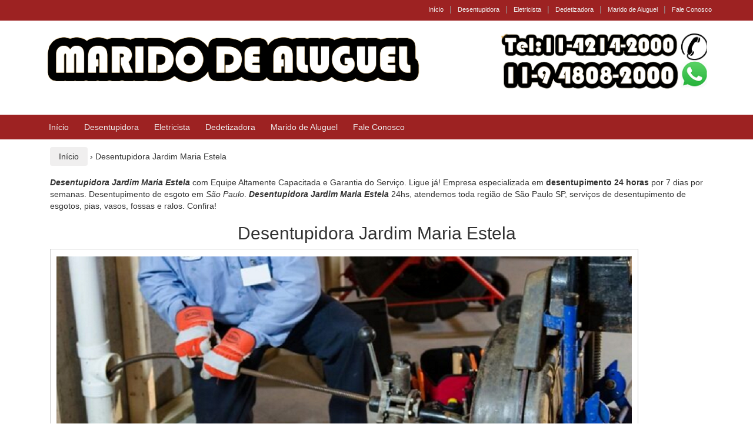

--- FILE ---
content_type: text/html; charset=UTF-8
request_url: https://desentupidora.ong.br/desentupidora-em-sp-jardim-maria-estela/
body_size: 23457
content:
<!DOCTYPE html>
<!--[if IE 8 ]>
<html class="no-js ie8" lang="pt-BR" prefix="og: https://ogp.me/ns#">
<![endif]-->
<!--[if IE 9 ]>
<html class="no-js ie9" lang="pt-BR" prefix="og: https://ogp.me/ns#">
<![endif]-->
<!--[if gt IE 9]><!-->
<html lang="pt-BR" prefix="og: https://ogp.me/ns#"><!--<![endif]-->
<head>
<meta name="google-site-verification" content="7LKDD5vOOO9lHngcR3p9WoTShIQRuAH7JvLqTsyN3Uo"/>
<meta name="msvalidate.01" content="6474674DA92F6D03357A9B20F626CC84"/>
<script async src="https://www.googletagmanager.com/gtag/js?id=G-3YQFTGS0VP"></script>
<script>window.dataLayer=window.dataLayer||[];
function gtag(){dataLayer.push(arguments);}
gtag('js', new Date());
gtag('config', 'G-3YQFTGS0VP');</script>
<meta charset="UTF-8">
<meta name="viewport" content="width=device-width, initial-scale=1">
<meta http-equiv="X-UA-Compatible" content="IE=9; IE=8; IE=7; IE=EDGE"/> 
<link rel="profile" href="https://gmpg.org/xfn/11">
<link rel="pingback" href="https://desentupidora.ong.br/xmlrpc.php">
<title>Desentupidora Jardim Maria Estela | 11 42142000-Marido de Aluguel</title>
<meta name="description" content="Desentupidora Jardim Maria Estela com Equipe Altamente Capacitada e Garantia do Serviço. Ligue já! Empresa especializada em desentupimento 24 horas por 7 dias"/>
<meta name="robots" content="follow, index, max-snippet:-1, max-video-preview:-1, max-image-preview:large"/>
<link rel="canonical" href="https://desentupidora.ong.br/desentupidora-em-sp-jardim-maria-estela/"/>
<meta property="og:locale" content="pt_BR"/>
<meta property="og:type" content="article"/>
<meta property="og:title" content="Desentupidora Jardim Maria Estela | 11 42142000-Marido de Aluguel"/>
<meta property="og:description" content="Desentupidora Jardim Maria Estela com Equipe Altamente Capacitada e Garantia do Serviço. Ligue já! Empresa especializada em desentupimento 24 horas por 7 dias"/>
<meta property="og:url" content="https://desentupidora.ong.br/desentupidora-em-sp-jardim-maria-estela/"/>
<meta property="og:site_name" content="11 42142000 | Marido de Aluguel"/>
<meta property="og:image" content="https://desentupidora.ong.br/wp-content/uploads/2021/10/desentupidora-1000x357-2.png"/>
<meta property="og:image:secure_url" content="https://desentupidora.ong.br/wp-content/uploads/2021/10/desentupidora-1000x357-2.png"/>
<meta property="og:image:width" content="1000"/>
<meta property="og:image:height" content="357"/>
<meta property="og:image:alt" content="Desentupidora em SP"/>
<meta property="og:image:type" content="image/png"/>
<meta property="article:published_time" content="2021-10-28T14:44:04-03:00"/>
<meta name="twitter:card" content="summary_large_image"/>
<meta name="twitter:title" content="Desentupidora Jardim Maria Estela | 11 42142000-Marido de Aluguel"/>
<meta name="twitter:description" content="Desentupidora Jardim Maria Estela com Equipe Altamente Capacitada e Garantia do Serviço. Ligue já! Empresa especializada em desentupimento 24 horas por 7 dias"/>
<meta name="twitter:image" content="https://desentupidora.ong.br/wp-content/uploads/2021/10/desentupidora-1000x357-2.png"/>
<meta name="twitter:label1" content="Tempo para leitura"/>
<meta name="twitter:data1" content="16 minutos"/>
<script type="application/ld+json" class="rank-math-schema-pro">{"@context":"https://schema.org","@graph":[{"@type":["Person","Organization"],"@id":"https://desentupidora.ong.br/#person","name":"11 42142000 | Marido de Aluguel","logo":{"@type":"ImageObject","@id":"https://desentupidora.ong.br/#logo","url":"https://desentupidora.ong.br/wp-content/uploads/2021/10/favicon.png","contentUrl":"https://desentupidora.ong.br/wp-content/uploads/2021/10/favicon.png","caption":"11 42142000 | Marido de Aluguel","inLanguage":"pt-BR","width":"71","height":"80"},"image":{"@type":"ImageObject","@id":"https://desentupidora.ong.br/#logo","url":"https://desentupidora.ong.br/wp-content/uploads/2021/10/favicon.png","contentUrl":"https://desentupidora.ong.br/wp-content/uploads/2021/10/favicon.png","caption":"11 42142000 | Marido de Aluguel","inLanguage":"pt-BR","width":"71","height":"80"}},{"@type":"WebSite","@id":"https://desentupidora.ong.br/#website","url":"https://desentupidora.ong.br","name":"11 42142000 | Marido de Aluguel","publisher":{"@id":"https://desentupidora.ong.br/#person"},"inLanguage":"pt-BR"},{"@type":"ImageObject","@id":"https://desentupidora.ong.br/wp-content/uploads/2021/10/desentupidora-1000x357-2.png","url":"https://desentupidora.ong.br/wp-content/uploads/2021/10/desentupidora-1000x357-2.png","width":"200","height":"200","inLanguage":"pt-BR"},{"@type":"WebPage","@id":"https://desentupidora.ong.br/desentupidora-em-sp-jardim-maria-estela/#webpage","url":"https://desentupidora.ong.br/desentupidora-em-sp-jardim-maria-estela/","name":"Desentupidora Jardim Maria Estela | 11 42142000-Marido de Aluguel","datePublished":"2021-10-28T14:44:04-03:00","dateModified":"2021-10-28T14:44:04-03:00","isPartOf":{"@id":"https://desentupidora.ong.br/#website"},"primaryImageOfPage":{"@id":"https://desentupidora.ong.br/wp-content/uploads/2021/10/desentupidora-1000x357-2.png"},"inLanguage":"pt-BR"},{"@type":"Person","@id":"https://desentupidora.ong.br/author/desentupidoraong/","name":"DESENTUPIDORAONG","url":"https://desentupidora.ong.br/author/desentupidoraong/","image":{"@type":"ImageObject","@id":"https://secure.gravatar.com/avatar/c3286cd250da55247efa86ccc4d2c06cb9f8aa9dd73c8bf272b533834526cad8?s=96&amp;r=g","url":"https://secure.gravatar.com/avatar/c3286cd250da55247efa86ccc4d2c06cb9f8aa9dd73c8bf272b533834526cad8?s=96&amp;r=g","caption":"DESENTUPIDORAONG","inLanguage":"pt-BR"},"sameAs":["https://desentupidora.ong.br"]},{"@type":"Article","headline":"Desentupidora Jardim Maria Estela | 11 42142000-Marido de Aluguel","datePublished":"2021-10-28T14:44:04-03:00","dateModified":"2021-10-28T14:44:04-03:00","author":{"@id":"https://desentupidora.ong.br/author/desentupidoraong/","name":"DESENTUPIDORAONG"},"publisher":{"@id":"https://desentupidora.ong.br/#person"},"description":"Desentupidora Jardim Maria Estela com Equipe Altamente Capacitada e Garantia do Servi\u00e7o. Ligue j\u00e1! Empresa especializada em desentupimento 24 horas por 7 dias","name":"Desentupidora Jardim Maria Estela | 11 42142000-Marido de Aluguel","@id":"https://desentupidora.ong.br/desentupidora-em-sp-jardim-maria-estela/#richSnippet","isPartOf":{"@id":"https://desentupidora.ong.br/desentupidora-em-sp-jardim-maria-estela/#webpage"},"image":{"@id":"https://desentupidora.ong.br/wp-content/uploads/2021/10/desentupidora-1000x357-2.png"},"inLanguage":"pt-BR","mainEntityOfPage":{"@id":"https://desentupidora.ong.br/desentupidora-em-sp-jardim-maria-estela/#webpage"}}]}</script>
<link rel="alternate" type="application/rss+xml" title="Feed para 11 42142000-Marido de Aluguel &raquo;" href="https://desentupidora.ong.br/feed/"/>
<link rel="alternate" type="application/rss+xml" title="Feed de comentários para 11 42142000-Marido de Aluguel &raquo;" href="https://desentupidora.ong.br/comments/feed/"/>
<link rel="alternate" title="oEmbed (JSON)" type="application/json+oembed" href="https://desentupidora.ong.br/wp-json/oembed/1.0/embed?url=https%3A%2F%2Fdesentupidora.ong.br%2Fdesentupidora-em-sp-jardim-maria-estela%2F"/>
<link rel="alternate" title="oEmbed (XML)" type="text/xml+oembed" href="https://desentupidora.ong.br/wp-json/oembed/1.0/embed?url=https%3A%2F%2Fdesentupidora.ong.br%2Fdesentupidora-em-sp-jardim-maria-estela%2F&#038;format=xml"/>
<style id='wp-img-auto-sizes-contain-inline-css'>img:is([sizes=auto i],[sizes^="auto," i]){contain-intrinsic-size:3000px 1500px}</style>
<style id='wp-block-library-inline-css'>:root{--wp-block-synced-color:#7a00df;--wp-block-synced-color--rgb:122,0,223;--wp-bound-block-color:var(--wp-block-synced-color);--wp-editor-canvas-background:#ddd;--wp-admin-theme-color:#007cba;--wp-admin-theme-color--rgb:0,124,186;--wp-admin-theme-color-darker-10:#006ba1;--wp-admin-theme-color-darker-10--rgb:0,107,160.5;--wp-admin-theme-color-darker-20:#005a87;--wp-admin-theme-color-darker-20--rgb:0,90,135;--wp-admin-border-width-focus:2px}@media (min-resolution:192dpi){:root{--wp-admin-border-width-focus:1.5px}}.wp-element-button{cursor:pointer}:root .has-very-light-gray-background-color{background-color:#eee}:root .has-very-dark-gray-background-color{background-color:#313131}:root .has-very-light-gray-color{color:#eee}:root .has-very-dark-gray-color{color:#313131}:root .has-vivid-green-cyan-to-vivid-cyan-blue-gradient-background{background:linear-gradient(135deg,#00d084,#0693e3)}:root .has-purple-crush-gradient-background{background:linear-gradient(135deg,#34e2e4,#4721fb 50%,#ab1dfe)}:root .has-hazy-dawn-gradient-background{background:linear-gradient(135deg,#faaca8,#dad0ec)}:root .has-subdued-olive-gradient-background{background:linear-gradient(135deg,#fafae1,#67a671)}:root .has-atomic-cream-gradient-background{background:linear-gradient(135deg,#fdd79a,#004a59)}:root .has-nightshade-gradient-background{background:linear-gradient(135deg,#330968,#31cdcf)}:root .has-midnight-gradient-background{background:linear-gradient(135deg,#020381,#2874fc)}:root{--wp--preset--font-size--normal:16px;--wp--preset--font-size--huge:42px}.has-regular-font-size{font-size:1em}.has-larger-font-size{font-size:2.625em}.has-normal-font-size{font-size:var(--wp--preset--font-size--normal)}.has-huge-font-size{font-size:var(--wp--preset--font-size--huge)}.has-text-align-center{text-align:center}.has-text-align-left{text-align:left}.has-text-align-right{text-align:right}.has-fit-text{white-space:nowrap!important}#end-resizable-editor-section{display:none}.aligncenter{clear:both}.items-justified-left{justify-content:flex-start}.items-justified-center{justify-content:center}.items-justified-right{justify-content:flex-end}.items-justified-space-between{justify-content:space-between}.screen-reader-text{border:0;clip-path:inset(50%);height:1px;margin:-1px;overflow:hidden;padding:0;position:absolute;width:1px;word-wrap:normal!important}.screen-reader-text:focus{background-color:#ddd;clip-path:none;color:#444;display:block;font-size:1em;height:auto;left:5px;line-height:normal;padding:15px 23px 14px;text-decoration:none;top:5px;width:auto;z-index:100000}html :where(.has-border-color){border-style:solid}html :where([style*=border-top-color]){border-top-style:solid}html :where([style*=border-right-color]){border-right-style:solid}html :where([style*=border-bottom-color]){border-bottom-style:solid}html :where([style*=border-left-color]){border-left-style:solid}html :where([style*=border-width]){border-style:solid}html :where([style*=border-top-width]){border-top-style:solid}html :where([style*=border-right-width]){border-right-style:solid}html :where([style*=border-bottom-width]){border-bottom-style:solid}html :where([style*=border-left-width]){border-left-style:solid}html :where(img[class*=wp-image-]){height:auto;max-width:100%}:where(figure){margin:0 0 1em}html :where(.is-position-sticky){--wp-admin--admin-bar--position-offset:var(--wp-admin--admin-bar--height,0px)}@media screen and (max-width:600px){html :where(.is-position-sticky){--wp-admin--admin-bar--position-offset:0px}}</style><style id='wp-block-paragraph-inline-css'>.is-small-text{font-size:.875em}.is-regular-text{font-size:1em}.is-large-text{font-size:2.25em}.is-larger-text{font-size:3em}.has-drop-cap:not(:focus):first-letter{float:left;font-size:8.4em;font-style:normal;font-weight:100;line-height:.68;margin:.05em .1em 0 0;text-transform:uppercase}body.rtl .has-drop-cap:not(:focus):first-letter{float:none;margin-left:.1em}p.has-drop-cap.has-background{overflow:hidden}:root :where(p.has-background){padding:1.25em 2.375em}:where(p.has-text-color:not(.has-link-color)) a{color:inherit}p.has-text-align-left[style*="writing-mode:vertical-lr"],p.has-text-align-right[style*="writing-mode:vertical-rl"]{rotate:180deg}</style>
<style id='global-styles-inline-css'>:root{--wp--preset--aspect-ratio--square:1;--wp--preset--aspect-ratio--4-3:4/3;--wp--preset--aspect-ratio--3-4:3/4;--wp--preset--aspect-ratio--3-2:3/2;--wp--preset--aspect-ratio--2-3:2/3;--wp--preset--aspect-ratio--16-9:16/9;--wp--preset--aspect-ratio--9-16:9/16;--wp--preset--color--black:#000000;--wp--preset--color--cyan-bluish-gray:#abb8c3;--wp--preset--color--white:#ffffff;--wp--preset--color--pale-pink:#f78da7;--wp--preset--color--vivid-red:#cf2e2e;--wp--preset--color--luminous-vivid-orange:#ff6900;--wp--preset--color--luminous-vivid-amber:#fcb900;--wp--preset--color--light-green-cyan:#7bdcb5;--wp--preset--color--vivid-green-cyan:#00d084;--wp--preset--color--pale-cyan-blue:#8ed1fc;--wp--preset--color--vivid-cyan-blue:#0693e3;--wp--preset--color--vivid-purple:#9b51e0;--wp--preset--gradient--vivid-cyan-blue-to-vivid-purple:linear-gradient(135deg,rgb(6,147,227) 0%,rgb(155,81,224) 100%);--wp--preset--gradient--light-green-cyan-to-vivid-green-cyan:linear-gradient(135deg,rgb(122,220,180) 0%,rgb(0,208,130) 100%);--wp--preset--gradient--luminous-vivid-amber-to-luminous-vivid-orange:linear-gradient(135deg,rgb(252,185,0) 0%,rgb(255,105,0) 100%);--wp--preset--gradient--luminous-vivid-orange-to-vivid-red:linear-gradient(135deg,rgb(255,105,0) 0%,rgb(207,46,46) 100%);--wp--preset--gradient--very-light-gray-to-cyan-bluish-gray:linear-gradient(135deg,rgb(238,238,238) 0%,rgb(169,184,195) 100%);--wp--preset--gradient--cool-to-warm-spectrum:linear-gradient(135deg,rgb(74,234,220) 0%,rgb(151,120,209) 20%,rgb(207,42,186) 40%,rgb(238,44,130) 60%,rgb(251,105,98) 80%,rgb(254,248,76) 100%);--wp--preset--gradient--blush-light-purple:linear-gradient(135deg,rgb(255,206,236) 0%,rgb(152,150,240) 100%);--wp--preset--gradient--blush-bordeaux:linear-gradient(135deg,rgb(254,205,165) 0%,rgb(254,45,45) 50%,rgb(107,0,62) 100%);--wp--preset--gradient--luminous-dusk:linear-gradient(135deg,rgb(255,203,112) 0%,rgb(199,81,192) 50%,rgb(65,88,208) 100%);--wp--preset--gradient--pale-ocean:linear-gradient(135deg,rgb(255,245,203) 0%,rgb(182,227,212) 50%,rgb(51,167,181) 100%);--wp--preset--gradient--electric-grass:linear-gradient(135deg,rgb(202,248,128) 0%,rgb(113,206,126) 100%);--wp--preset--gradient--midnight:linear-gradient(135deg,rgb(2,3,129) 0%,rgb(40,116,252) 100%);--wp--preset--font-size--small:13px;--wp--preset--font-size--medium:20px;--wp--preset--font-size--large:36px;--wp--preset--font-size--x-large:42px;--wp--preset--spacing--20:0.44rem;--wp--preset--spacing--30:0.67rem;--wp--preset--spacing--40:1rem;--wp--preset--spacing--50:1.5rem;--wp--preset--spacing--60:2.25rem;--wp--preset--spacing--70:3.38rem;--wp--preset--spacing--80:5.06rem;--wp--preset--shadow--natural:6px 6px 9px rgba(0, 0, 0, 0.2);--wp--preset--shadow--deep:12px 12px 50px rgba(0, 0, 0, 0.4);--wp--preset--shadow--sharp:6px 6px 0px rgba(0, 0, 0, 0.2);--wp--preset--shadow--outlined:6px 6px 0px -3px rgb(255, 255, 255), 6px 6px rgb(0, 0, 0);--wp--preset--shadow--crisp:6px 6px 0px rgb(0, 0, 0);}:where(.is-layout-flex){gap:0.5em;}:where(.is-layout-grid){gap:0.5em;}body .is-layout-flex{display:flex;}.is-layout-flex{flex-wrap:wrap;align-items:center;}.is-layout-flex > :is(*, div){margin:0;}body .is-layout-grid{display:grid;}.is-layout-grid > :is(*, div){margin:0;}:where(.wp-block-columns.is-layout-flex){gap:2em;}:where(.wp-block-columns.is-layout-grid){gap:2em;}:where(.wp-block-post-template.is-layout-flex){gap:1.25em;}:where(.wp-block-post-template.is-layout-grid){gap:1.25em;}.has-black-color{color:var(--wp--preset--color--black) !important;}.has-cyan-bluish-gray-color{color:var(--wp--preset--color--cyan-bluish-gray) !important;}.has-white-color{color:var(--wp--preset--color--white) !important;}.has-pale-pink-color{color:var(--wp--preset--color--pale-pink) !important;}.has-vivid-red-color{color:var(--wp--preset--color--vivid-red) !important;}.has-luminous-vivid-orange-color{color:var(--wp--preset--color--luminous-vivid-orange) !important;}.has-luminous-vivid-amber-color{color:var(--wp--preset--color--luminous-vivid-amber) !important;}.has-light-green-cyan-color{color:var(--wp--preset--color--light-green-cyan) !important;}.has-vivid-green-cyan-color{color:var(--wp--preset--color--vivid-green-cyan) !important;}.has-pale-cyan-blue-color{color:var(--wp--preset--color--pale-cyan-blue) !important;}.has-vivid-cyan-blue-color{color:var(--wp--preset--color--vivid-cyan-blue) !important;}.has-vivid-purple-color{color:var(--wp--preset--color--vivid-purple) !important;}.has-black-background-color{background-color:var(--wp--preset--color--black) !important;}.has-cyan-bluish-gray-background-color{background-color:var(--wp--preset--color--cyan-bluish-gray) !important;}.has-white-background-color{background-color:var(--wp--preset--color--white) !important;}.has-pale-pink-background-color{background-color:var(--wp--preset--color--pale-pink) !important;}.has-vivid-red-background-color{background-color:var(--wp--preset--color--vivid-red) !important;}.has-luminous-vivid-orange-background-color{background-color:var(--wp--preset--color--luminous-vivid-orange) !important;}.has-luminous-vivid-amber-background-color{background-color:var(--wp--preset--color--luminous-vivid-amber) !important;}.has-light-green-cyan-background-color{background-color:var(--wp--preset--color--light-green-cyan) !important;}.has-vivid-green-cyan-background-color{background-color:var(--wp--preset--color--vivid-green-cyan) !important;}.has-pale-cyan-blue-background-color{background-color:var(--wp--preset--color--pale-cyan-blue) !important;}.has-vivid-cyan-blue-background-color{background-color:var(--wp--preset--color--vivid-cyan-blue) !important;}.has-vivid-purple-background-color{background-color:var(--wp--preset--color--vivid-purple) !important;}.has-black-border-color{border-color:var(--wp--preset--color--black) !important;}.has-cyan-bluish-gray-border-color{border-color:var(--wp--preset--color--cyan-bluish-gray) !important;}.has-white-border-color{border-color:var(--wp--preset--color--white) !important;}.has-pale-pink-border-color{border-color:var(--wp--preset--color--pale-pink) !important;}.has-vivid-red-border-color{border-color:var(--wp--preset--color--vivid-red) !important;}.has-luminous-vivid-orange-border-color{border-color:var(--wp--preset--color--luminous-vivid-orange) !important;}.has-luminous-vivid-amber-border-color{border-color:var(--wp--preset--color--luminous-vivid-amber) !important;}.has-light-green-cyan-border-color{border-color:var(--wp--preset--color--light-green-cyan) !important;}.has-vivid-green-cyan-border-color{border-color:var(--wp--preset--color--vivid-green-cyan) !important;}.has-pale-cyan-blue-border-color{border-color:var(--wp--preset--color--pale-cyan-blue) !important;}.has-vivid-cyan-blue-border-color{border-color:var(--wp--preset--color--vivid-cyan-blue) !important;}.has-vivid-purple-border-color{border-color:var(--wp--preset--color--vivid-purple) !important;}.has-vivid-cyan-blue-to-vivid-purple-gradient-background{background:var(--wp--preset--gradient--vivid-cyan-blue-to-vivid-purple) !important;}.has-light-green-cyan-to-vivid-green-cyan-gradient-background{background:var(--wp--preset--gradient--light-green-cyan-to-vivid-green-cyan) !important;}.has-luminous-vivid-amber-to-luminous-vivid-orange-gradient-background{background:var(--wp--preset--gradient--luminous-vivid-amber-to-luminous-vivid-orange) !important;}.has-luminous-vivid-orange-to-vivid-red-gradient-background{background:var(--wp--preset--gradient--luminous-vivid-orange-to-vivid-red) !important;}.has-very-light-gray-to-cyan-bluish-gray-gradient-background{background:var(--wp--preset--gradient--very-light-gray-to-cyan-bluish-gray) !important;}.has-cool-to-warm-spectrum-gradient-background{background:var(--wp--preset--gradient--cool-to-warm-spectrum) !important;}.has-blush-light-purple-gradient-background{background:var(--wp--preset--gradient--blush-light-purple) !important;}.has-blush-bordeaux-gradient-background{background:var(--wp--preset--gradient--blush-bordeaux) !important;}.has-luminous-dusk-gradient-background{background:var(--wp--preset--gradient--luminous-dusk) !important;}.has-pale-ocean-gradient-background{background:var(--wp--preset--gradient--pale-ocean) !important;}.has-electric-grass-gradient-background{background:var(--wp--preset--gradient--electric-grass) !important;}.has-midnight-gradient-background{background:var(--wp--preset--gradient--midnight) !important;}.has-small-font-size{font-size:var(--wp--preset--font-size--small) !important;}.has-medium-font-size{font-size:var(--wp--preset--font-size--medium) !important;}.has-large-font-size{font-size:var(--wp--preset--font-size--large) !important;}.has-x-large-font-size{font-size:var(--wp--preset--font-size--x-large) !important;}</style>
<style id='classic-theme-styles-inline-css'>.wp-block-button__link{color:#fff;background-color:#32373c;border-radius:9999px;box-shadow:none;text-decoration:none;padding:calc(.667em + 2px) calc(1.333em + 2px);font-size:1.125em}.wp-block-file__button{background:#32373c;color:#fff;text-decoration:none}</style>
<link rel="stylesheet" type="text/css" href="https://desentupidora.ong.br/wp-content/cache/wpfc-minified/k00he2ex/5xd8h.css" media="all"/>
<link rel="https://api.w.org/" href="https://desentupidora.ong.br/wp-json/"/><link rel="alternate" title="JSON" type="application/json" href="https://desentupidora.ong.br/wp-json/wp/v2/pages/302"/>	<style>#site-branding .site-name a,
.site-description{color:#000000;}</style>
<link rel="icon" href="https://desentupidora.ong.br/wp-content/uploads/2021/10/cropped-favicon-32x32.png" sizes="32x32"/>
<link rel="icon" href="https://desentupidora.ong.br/wp-content/uploads/2021/10/cropped-favicon-192x192.png" sizes="192x192"/>
<link rel="apple-touch-icon" href="https://desentupidora.ong.br/wp-content/uploads/2021/10/cropped-favicon-180x180.png"/>
<meta name="msapplication-TileImage" content="https://desentupidora.ong.br/wp-content/uploads/2021/10/cropped-favicon-270x270.png"/>
<style id="wp-custom-css">element.style{}
#top-menu-container{padding:5 px 0;background-color:#9d2222;}
element.style{}
#main-menu-container{background-color:#9d2222;}
#footer{margin-right:auto;margin-left:auto;padding-left:15 px;padding-right:15 px;padding-top:20 px;background-color:#9d2222;color:#fff8f8;}
element.style {
} a{color:#fafcff;text-decoration:none;}
.front-page .content-area{width:100%;padding:0;background:#456a77;margin:0;color:#fff;}
main #featured-content .call-to-action .cta-button, main #featured-image .call-to-action .cta-button{color:#fff;background-color:#393b3d;border-color:#393b3d;padding:15 px 35 px;font-size:24px;line-height:24px;border-radius:0;}
element.style{}
.breadcrumb{padding:8 px 15 px;margin-bottom:20 px;list-style:none;background-color:#f0efef;border-radius:4 px;}
element.style {
} a{color:#333;text-decoration:none;}</style>
<link rel="stylesheet" type="text/css" href="https://desentupidora.ong.br/wp-content/cache/wpfc-minified/17wb0yk/5xd8h.css" media="all"/>
<style id='joinchat-inline-css'>.joinchat{--ch:142;--cs:70%;--cl:49%;--bw:1}</style>
<script data-wpfc-render="false">var Wpfcll={s:[],osl:0,scroll:false,i:function(){Wpfcll.ss();window.addEventListener('load',function(){let observer=new MutationObserver(mutationRecords=>{Wpfcll.osl=Wpfcll.s.length;Wpfcll.ss();if(Wpfcll.s.length > Wpfcll.osl){Wpfcll.ls(false);}});observer.observe(document.getElementsByTagName("html")[0],{childList:true,attributes:true,subtree:true,attributeFilter:["src"],attributeOldValue:false,characterDataOldValue:false});Wpfcll.ls(true);});window.addEventListener('scroll',function(){Wpfcll.scroll=true;Wpfcll.ls(false);});window.addEventListener('resize',function(){Wpfcll.scroll=true;Wpfcll.ls(false);});window.addEventListener('click',function(){Wpfcll.scroll=true;Wpfcll.ls(false);});},c:function(e,pageload){var w=document.documentElement.clientHeight || body.clientHeight;var n=0;if(pageload){n=0;}else{n=(w > 800) ? 800:200;n=Wpfcll.scroll ? 800:n;}var er=e.getBoundingClientRect();var t=0;var p=e.parentNode ? e.parentNode:false;if(typeof p.getBoundingClientRect=="undefined"){var pr=false;}else{var pr=p.getBoundingClientRect();}if(er.x==0 && er.y==0){for(var i=0;i < 10;i++){if(p){if(pr.x==0 && pr.y==0){if(p.parentNode){p=p.parentNode;}if(typeof p.getBoundingClientRect=="undefined"){pr=false;}else{pr=p.getBoundingClientRect();}}else{t=pr.top;break;}}};}else{t=er.top;}if(w - t+n > 0){return true;}return false;},r:function(e,pageload){var s=this;var oc,ot;try{oc=e.getAttribute("data-wpfc-original-src");ot=e.getAttribute("data-wpfc-original-srcset");originalsizes=e.getAttribute("data-wpfc-original-sizes");if(s.c(e,pageload)){if(oc || ot){if(e.tagName=="DIV" || e.tagName=="A" || e.tagName=="SPAN"){e.style.backgroundImage="url("+oc+")";e.removeAttribute("data-wpfc-original-src");e.removeAttribute("data-wpfc-original-srcset");e.removeAttribute("onload");}else{if(oc){e.setAttribute('src',oc);}if(ot){e.setAttribute('srcset',ot);}if(originalsizes){e.setAttribute('sizes',originalsizes);}if(e.getAttribute("alt") && e.getAttribute("alt")=="blank"){e.removeAttribute("alt");}e.removeAttribute("data-wpfc-original-src");e.removeAttribute("data-wpfc-original-srcset");e.removeAttribute("data-wpfc-original-sizes");e.removeAttribute("onload");if(e.tagName=="IFRAME"){var y="https://www.youtube.com/embed/";if(navigator.userAgent.match(/\sEdge?\/\d/i)){e.setAttribute('src',e.getAttribute("src").replace(/.+\/templates\/youtube\.html\#/,y));}e.onload=function(){if(typeof window.jQuery !="undefined"){if(jQuery.fn.fitVids){jQuery(e).parent().fitVids({customSelector:"iframe[src]"});}}var s=e.getAttribute("src").match(/templates\/youtube\.html\#(.+)/);if(s){try{var i=e.contentDocument || e.contentWindow;if(i.location.href=="about:blank"){e.setAttribute('src',y+s[1]);}}catch(err){e.setAttribute('src',y+s[1]);}}}}}}else{if(e.tagName=="NOSCRIPT"){if(typeof window.jQuery !="undefined"){if(jQuery(e).attr("data-type")=="wpfc"){e.removeAttribute("data-type");jQuery(e).after(jQuery(e).text());}}}}}}catch(error){console.log(error);console.log("==>",e);}},ss:function(){var i=Array.prototype.slice.call(document.getElementsByTagName("img"));var f=Array.prototype.slice.call(document.getElementsByTagName("iframe"));var d=Array.prototype.slice.call(document.getElementsByTagName("div"));var a=Array.prototype.slice.call(document.getElementsByTagName("a"));var s=Array.prototype.slice.call(document.getElementsByTagName("span"));var n=Array.prototype.slice.call(document.getElementsByTagName("noscript"));this.s=i.concat(f).concat(d).concat(a).concat(s).concat(n);},ls:function(pageload){var s=this;[].forEach.call(s.s,function(e,index){s.r(e,pageload);});}};document.addEventListener('DOMContentLoaded',function(){wpfci();});function wpfci(){Wpfcll.i();}</script>
</head>
<body data-rsssl=1 class="wp-singular page-template page-template-page-templates page-template-full-width-page page-template-page-templatesfull-width-page-php page page-id-302 wp-theme-responsive-mobile full-width-page" itemscope="itemscope" itemtype="http://schema.org/WebPage">
<div id="container" class="site">
<a class="skip-link screen-reader-text" href="#content">Ir para o Conteúdo</a>
<a class="skip-link screen-reader-text" href="#main-navigation">Pular para menu principal</a>
<div id="top-menu-container" class="container-full-width"> <nav id="top-menu" class="container" itemscope itemtype="http://schema.org/SiteNavigationElement"> <ul id="menu-menu-principal" class="top-menu"><li id="menu-item-2479" class="menu-item menu-item-type-custom menu-item-object-custom menu-item-home menu-item-2479"><a href="https://desentupidora.ong.br/">Início</a></li> <li id="menu-item-692" class="menu-item menu-item-type-post_type menu-item-object-page menu-item-692"><a href="https://desentupidora.ong.br/desentupidora-em-sp/">Desentupidora</a></li> <li id="menu-item-685" class="menu-item menu-item-type-post_type menu-item-object-page menu-item-685"><a href="https://desentupidora.ong.br/eletricista-em-sp/">Eletricista</a></li> <li id="menu-item-37" class="menu-item menu-item-type-post_type menu-item-object-page menu-item-37"><a href="https://desentupidora.ong.br/dedetizadora-em-sp/">Dedetizadora</a></li> <li id="menu-item-36" class="menu-item menu-item-type-post_type menu-item-object-page menu-item-36"><a href="https://desentupidora.ong.br/marido-de-aluguel-em-sp/">Marido de Aluguel</a></li> <li id="menu-item-35" class="menu-item menu-item-type-post_type menu-item-object-page menu-item-35"><a href="https://desentupidora.ong.br/fale-conosco/">Fale Conosco</a></li> </ul> </nav></div><div id="header_section">
<header id="header" class="container-full-width site-header" role="banner" itemscope="itemscope" itemtype="http://schema.org/WPHeader">
<div class="container">
<div class="header-row">
<div id="site-branding">
<div id="logo"> <a href="https://desentupidora.ong.br/" rel="home" itemprop="url" title="11 42142000-Marido de Aluguel"> <img src="https://desentupidora.ong.br/wp-content/uploads/2021/10/marido-de-aluguel-logo-removebg-preview.png" alt="11 42142000-Marido de Aluguel" itemprop="image"> </a></div></div><div id="secondary-header">
<div id="top-widget" class="top-widget" role="complementary" itemscope="itemscope" itemtype="http://schema.org/WPSideBar">
<div id="block-7" class="responsive-mobile-top-widget widget_block widget_media_image">
<div class="wp-block-image"><figure class="aligncenter size-full"><img decoding="async" width="380" height="106" src="https://desentupidora.ong.br/wp-content/uploads/2021/10/telefones-site-widget-topo-removebg-preview-1.png" alt="" class="wp-image-70" srcset="https://desentupidora.ong.br/wp-content/uploads/2021/10/telefones-site-widget-topo-removebg-preview-1.png 380w, https://desentupidora.ong.br/wp-content/uploads/2021/10/telefones-site-widget-topo-removebg-preview-1-300x84.png 300w, https://desentupidora.ong.br/wp-content/uploads/2021/10/telefones-site-widget-topo-removebg-preview-1-100x28.png 100w, https://desentupidora.ong.br/wp-content/uploads/2021/10/telefones-site-widget-topo-removebg-preview-1-150x42.png 150w, https://desentupidora.ong.br/wp-content/uploads/2021/10/telefones-site-widget-topo-removebg-preview-1-200x56.png 200w" sizes="(max-width: 380px) 100vw, 380px"/></figure></div></div></div></div></div></div></header>
<div id="main-menu-container" class="container-full-width">
<div id="main-menu" class="container">
<nav id="main-navigation" class="site-navigation" role="navigation" itemscope="itemscope" itemtype="http://schema.org/SiteNavigationElement">
<div id="mobile-current-item">Menu</div><button id="mobile-nav-button"><span class="accessibile-label">Toggle menu móvel</span></button>
<div class="main-nav"><ul id="menu-menu-principal-1" class="menu"><li class="menu-item menu-item-type-custom menu-item-object-custom menu-item-home menu-item-2479"><a href="https://desentupidora.ong.br/">Início</a></li> <li class="menu-item menu-item-type-post_type menu-item-object-page menu-item-692"><a href="https://desentupidora.ong.br/desentupidora-em-sp/">Desentupidora</a></li> <li class="menu-item menu-item-type-post_type menu-item-object-page menu-item-685"><a href="https://desentupidora.ong.br/eletricista-em-sp/">Eletricista</a></li> <li class="menu-item menu-item-type-post_type menu-item-object-page menu-item-37"><a href="https://desentupidora.ong.br/dedetizadora-em-sp/">Dedetizadora</a></li> <li class="menu-item menu-item-type-post_type menu-item-object-page menu-item-36"><a href="https://desentupidora.ong.br/marido-de-aluguel-em-sp/">Marido de Aluguel</a></li> <li class="menu-item menu-item-type-post_type menu-item-object-page menu-item-35"><a href="https://desentupidora.ong.br/fale-conosco/">Fale Conosco</a></li> </ul></div></nav></div></div><div id="sub-menu-container" class="container-full-width">
<div id="sub-menu" class="container"> <nav id="sub-navigation" class="site-navigation" role="navigation" itemscope="itemscope" itemtype="http://schema.org/SiteNavigationElement"> </nav></div></div></div><div id="wrapper" class="site-content container-full-width">
<div id="content-full" class="content-area">
<main id="main" class="site-main full-width" role="main">
<div class="breadcrumb-list" xmlns:v="http://rdf.data-vocabulary.org/#"><span class="breadcrumb" typeof="v:Breadcrumb"><a rel="v:url" property="v:title" href="https://desentupidora.ong.br/">Início</a></span> <span class="chevron">&#8250;</span> <span class="breadcrumb-current">Desentupidora Jardim Maria Estela</span></div><article id="post-302" class="post-302 page type-page status-publish hentry">
<header class="entry-header">
</header>
<div class="post-entry">
<strong><em class="hcV4Re nkGKTb">Desentupidora Jardim Maria Estela</em></strong> com Equipe Altamente Capacitada e Garantia do Serviço. Ligue já! Empresa especializada em <a href="https://www.adesentupidora24horas.com.br/desentupidora-hidrotex.html" target="_blank" rel="noopener"><strong>desentupimento 24 horas</strong></a> por 7 dias por semanas. Desentupimento de esgoto em <em>São Paulo</em>. <strong><em>Desentupidora Jardim Maria Estela</em></strong> 24hs, atendemos toda região de São Paulo SP, serviços de desentupimento de esgotos, pias, vasos, fossas e ralos. Confira!
<h2 class="headline2" style="text-align: center;">Desentupidora Jardim Maria Estela</h2>
<figure id="attachment_83" aria-describedby="caption-attachment-83" style="width: 1000px" class="wp-caption aligncenter"><a href="https://desentupidora.ong.br/desentupidora-em-sp/"><img fetchpriority="high" decoding="async" class="size-full wp-image-83" src="https://desentupidora.ong.br/wp-content/uploads/2021/10/desentupidora-1000x357-2.png" alt="Desentupidora Jardim Maria Estela" width="1000" height="357"/></a><figcaption id="caption-attachment-83" class="wp-caption-text">Desentupidora Jardim Maria Estela</figcaption></figure>
<span style="font-size: 12pt;">Muitas pessoas acreditam, que não precisam de uma <strong>Desentupidora Jardim Maria Estela</strong> em sua residência, e procuram meios “mais baratos” para resolverem os problemas de entupimento. Acontece que o entupimento no encanamento das residências é muito mais comum do que você imagina e um profissional precisa ser chamado. Contudo, as pessoas tentam resolver o problema sozinhas e isso pode causar danos muito maiores.</span> <span style="font-size: 12pt;">Por isso, contratar os serviços de <strong>Desentupidora Jardim Maria Estela</strong> da empresa <strong>Marido de Aluguel Jardim Maria Estela</strong> pode ser muito mais eficiente, econômico e confiável. Pois além de conseguir preços bem interessantes através de orçamentos gratuitos, você contrata os melhores profissionais da região de São Paulo. Se você ainda acredita que não precisa de um profissional da <a href="https://www.adesentupidora24horas.com.br/desentupidora-hidrotex.html" target="_blank" rel="noopener"><strong>Desentupidora Jardim Maria Estela</strong></a> Marido de Aluguel, então vamos listar alguns problemas que podem ter acontecido na sua casa. Assim, você vai perceber que realmente precisa de um profissional de nossa equipe.</span>
<h2 class="headline2" style="text-align: center;">Quando é necessário chamar uma Desentupidora Jardim Maria Estela</h2>
<span style="font-size: 12pt;">Bom, vamos falar nesse tópico sobre todos os problemas que podem surgir em sua casa e que somente uma <strong>Desentupidora Jardim Maria Estela</strong> e o <strong>Marido de Aluguel {flood</strong>} pode resolver para você. Pois, embora não pareça uma profissão com muitos ramos, você verá que são problemas com o encanamento que acontecem em nossa casa direto. </span>
<span style="font-size: 12pt;">E que muitas vezes, nem nos damos conta, visto que logo tentamos resolver sozinhos. </span> <span style="font-size: 12pt;"> Ralos entupidos – esse é o problema mais comum que acontece nas casas por um motivo bem simples: o ralo foi projetado para a passagem de líquido, apenas. O as pessoas insistem em jogar restos de comidas ou gorduras no ralo da cozinha, o que provoca a obstrução. Quanto ao ralo do banheiro, normalmente as pessoas jogam os fios de cabelo, o que também provoca a obstrução com o passar do tempo e com isso há a necessidade de um profissional da <strong>Desentupidora Jardim Maria Estela</strong>. </span>
<figure id="attachment_85" aria-describedby="caption-attachment-85" style="width: 359px" class="wp-caption alignleft"><a href="https://desentupidora.ong.br/desentupidora-em-sp/"><img onload="Wpfcll.r(this,true);" src="https://desentupidora.ong.br/wp-content/plugins/wp-fastest-cache-premium/pro/images/blank.gif" decoding="async" class="size-full wp-image-85" data-wpfc-original-src="https://desentupidora.ong.br/wp-content/uploads/2021/10/desentupidora-image-01-359x341-1.png" alt="Desentupidora Jardim Maria Estela" width="359" height="241"/></a><figcaption id="caption-attachment-85" class="wp-caption-text">Desentupidora Jardim Maria Estela</figcaption></figure>
<span style="font-size: 12pt;">Vazamento de torneiras chame a <strong>Desentupidora Jardim Maria Estela</strong> – esse problema é muito comum e o motivo principal é o desgaste total das vedações. Normalmente, quando as pessoas veem que as torneiras estão vazando, elas simplesmente forçam mais a torneira para fecha-la. É assim que começa o desgaste das borrachas e vedações. </span> <span style="font-size: 12pt;">Como se não bastasse, outro problema que surge com o vazamento de torneiras é o desperdício de água. Afinal, salvar o meio ambiente e cuidar da pouca água potável é um trabalho obrigatório de todos os seres humanos. Sem contar que esse vazamento também pode ser muito significativo na sua conta de água ao fim do mês. </span>
<span style="font-size: 12pt;">Vaso sanitário transbordando entre em contato com a <strong>Desentupidora Jardim Maria Estela</strong> – esse é o tipo de problema que pode deixar muitas pessoas constrangidas, quando, por exemplo, você vai na casa de um amigo e ao utilizar o banheiro, percebe que o vaso está transbordando com as suas necessidades. </span> <span style="font-size: 12pt;">Isso acontece porque algo foi jogado dentro do vaso e que está obstruindo a passagem e fluidez da água, como pedaços de papel higiênico, por exemplo. Pois, como já dissemos anteriormente, nossos encanamentos foram projetados para passar somente líquidos. Viu como há vários problemas comuns com o encanamento que só uma <strong>Desentupidora</strong> profissional em <strong>Jardim Maria Estela</strong> Marido de Aluguel Jardim Maria Estela pode fazer? E tem mais, quando você contrata os serviços apenas para prevenção, o trabalho pode sair mais em conta ainda.</span>
&nbsp;
<h2 style="text-align: center;">Como a empresa Desentupidora Jardim Maria Estela e Marido de Aluguel Jardim Maria Estela pode me ajudar?</h2>
<span style="font-size: 12pt;">Como você pode perceber, há pequenos problemas com o encanamento das residências que podem acontecer diariamente em qualquer casa e a qualquer momento. Por isso, ao ter o nosso contato em mãos, você estará bem mais prevenida quando isso acontecer. Afinal, a empresa Marido de Aluguel trabalha com os melhores profissionais da região.</span> <span style="font-size: 12pt;">Todos com capacitação e experiência comprovada em seus currículos para fazer aos nossos clientes, o melhor serviço e pelo melhor preço. Quando você notar que está tendo algum dos problemas mencionados acima, ou ainda, outros problemas com o encanamento de sua casa, procure a <strong>Desentupidora Jardim Maria Estela </strong>imediatamente. Pois estaremos prontos para atende-la.</span>
<h2 style="text-align: center;">Como contratar a empresa Marido de Aluguel Jardim Maria Estela?</h2>
<span style="font-size: 12pt;">A <strong>Desentupidora Jardim Maria Estela</strong> Marido de Aluguel está preparado e pronto para atender a sua solicitação a qualquer momento do dia, durante toda a semana incluindo sábados, domingos e feriados. Nós possuímos a flexibilidade de horários atendendo 24 horas por dia, levando em consideração que problemas com o encanamento de sua casa não possui um horário específico para se manifestar.</span> <span style="font-size: 12pt;">Portanto, ao precisar da Desentupidora em SP Marido de Aluguel, você pode ligar no nosso telefone comercial ou mandar mensagens pelo aplicativo WhatsApp: · <strong>Telefone para contato: (011) 4214 – 2000 ou · WhatsApp: (011) 94808 – 2000.</strong> Nós fazemos o seu orçamento e atendemos de acordo com a sua disponibilidade de horário.</span>
<h2 style="text-align: center;">Quais são os outros serviços que a empresa pode me fornecer?</h2>
<span style="font-size: 12pt;">Além da nossa <strong>Desentupidora Jardim Maria Estela</strong> Marido de Aluguel, a nossa empresa pode prestar vários outros serviços que a sua residência precisar, como por exemplo: · <strong>Desentupidora Jardim Maria Estela</strong> · <strong>Encanador Jardim Maria Estela</strong> · <strong>Dedetizador Jardim Maria Estela</strong> · <a href="https://desentupidora.ong.br/desentupidora-em-sp/"><strong>Desentupidora Jardim Maria Estela</strong></a> · Assistência técnica de Ar Condicionado em SP ·</span> <span style="font-size: 12pt;"><strong>Caça vazamento Jardim Maria Estela.</strong> Ou seja, você pode utilizar outros serviços, além da Desentupidora Jardim Maria Estela e o Marido de Aluguel Jardim Maria Estela. E ao precisar, basta ligar nos mesmos telefones mencionados acima que nós teremos o maior prazer em atende-lo com a máxima rapidez.</span> <span style="font-size: 12pt;">Ligue agora mesmo e confira, fazemos orçamento no local, <strong>atendemos 24 horas</strong> 7 dias na semana, venha conhecer O <strong>Marido de Aluguel Hidrotex</strong>.</span>
<div class="section-head text-center"> <h2 style="text-align: center;">ÁREA DE ATENDIMENTO</h2> <p style="text-align: center;">Confira abaixo alguns bairros/cidades atendidas pela nossa empresa.</p></div><center><a title="Desentupidora em Americanopolis" href="https://desentupidora.ong.br/desentupidora-em-sp-americanopolis/" rel="dofollow"> Desentupidora em Americanopolis </a> | <a title="Desentupidora em Artur Alvim" href="https://desentupidora.ong.br/desentupidora-em-sp-artur-alvim/" rel="dofollow"> Desentupidora em Artur Alvim </a> | <a title="Desentupidora em Cachoeirinha" href="https://desentupidora.ong.br/desentupidora-em-sp-cachoeirinha/" rel="dofollow"> Desentupidora em Cachoeirinha</a> | <a title="Desentupidora em Campos Eliseos" href="https://desentupidora.ong.br/desentupidora-em-sp-campos-eliseos/" rel="dofollow"> Desentupidora em Campos Eliseos </a> | <a title="Desentupidora em Caninde" href="https://desentupidora.ong.br/desentupidora-em-sp-caninde/" rel="dofollow"> Desentupidora em Caninde</a> | <a title="Desentupidora em Cerqueira Cesar" href="https://desentupidora.ong.br/desentupidora-em-sp-cerqueira-cesar/" rel="dofollow"> Desentupidora em Cerqueira Cesar </a> | <a title="Desentupidora em City America" href="https://desentupidora.ong.br/desentupidora-em-sp-city-america/" rel="dofollow"> Desentupidora em City America </a> | <a title="Desentupidora em Engenheiro Goulart" href="https://desentupidora.ong.br/desentupidora-em-sp-engenheiro-goulart/" rel="dofollow"> Desentupidora em Engenheiro Goulart </a> | <a title="Desentupidora em Ermelino Matarazzo" href="https://desentupidora.ong.br/desentupidora-em-sp-ermelino-matarazzo/" rel="dofollow"> Desentupidora em Ermelino Matarazzo </a> | <a title="Desentupidora em Guaianazes" href="https://desentupidora.ong.br/desentupidora-em-sp-guaianazes/" rel="dofollow"> Desentupidora em Guaianazes</a> | <a title="Desentupidora em Indianopolis" href="https://desentupidora.ong.br/desentupidora-em-sp-indianopolis/" rel="dofollow"> Desentupidora em Indianopolis</a> | <a title="Desentupidora em Interlagos" href="https://desentupidora.ong.br/desentupidora-em-sp-interlagos/" rel="dofollow"> Desentupidora em Interlagos</a> | <a title="Desentupidora em Itaberaba" href="https://desentupidora.ong.br/desentupidora-em-sp-itaberaba/" rel="dofollow"> Desentupidora em Itaberaba</a> | <a title="Desentupidora em Itaim Bibi" href="https://desentupidora.ong.br/desentupidora-em-sp-itaim-bibi/" rel="dofollow"> Desentupidora em Itaim Bibi </a> | <a title="Desentupidora em Itaim Paulista" href="https://desentupidora.ong.br/desentupidora-em-sp-itaim-paulista/" rel="dofollow"> Desentupidora em Itaim Paulista </a> | <a title="Desentupidora em Itaquera" href="https://desentupidora.ong.br/desentupidora-em-sp-itaquera/" rel="dofollow"> Desentupidora em Itaquera</a> | <a title="Desentupidora em Jurubatuba" href="https://desentupidora.ong.br/desentupidora-em-sp-jurubatuba/" rel="dofollow"> Desentupidora em Jurubatuba</a> | <a title="Desentupidora em Lauzane Paulista" href="https://desentupidora.ong.br/desentupidora-em-sp-lauzane-paulista/" rel="dofollow"> Desentupidora em Lauzane Paulista </a> | <a title="Desentupidora em Mirandopolis" href="https://desentupidora.ong.br/desentupidora-em-sp-mirandopolis/" rel="dofollow"> Desentupidora em Mirandopolis</a> | <a title="Desentupidora em Moema" href="https://desentupidora.ong.br/desentupidora-em-sp-moema/" rel="dofollow"> Desentupidora em Moema</a> | <a title="Desentupidora em Moinho Velho" href="https://desentupidora.ong.br/desentupidora-em-sp-moinho-velho/" rel="dofollow"> Desentupidora em Moinho Velho </a> | <a title="Desentupidora em Paraisopolis" href="https://desentupidora.ong.br/desentupidora-em-sp-paraisopolis/" rel="dofollow"> Desentupidora em Paraisopolis</a> | <a title="Desentupidora em Parelheiros" href="https://desentupidora.ong.br/desentupidora-em-sp-parelheiros/" rel="dofollow"> Desentupidora em Parelheiros</a> | <a title="Desentupidora em Pedreira" href="https://desentupidora.ong.br/desentupidora-em-sp-pedreira/" rel="dofollow"> Desentupidora em Pedreira</a> | <a title="Desentupidora em Perdizes" href="https://desentupidora.ong.br/desentupidora-em-sp-perdizes/" rel="dofollow"> Desentupidora em Perdizes</a> | <a title="Desentupidora em Perus" href="https://desentupidora.ong.br/desentupidora-em-sp-perus/" rel="dofollow"> Desentupidora em Perus</a> | <a title="Desentupidora em Pinheiros" href="https://desentupidora.ong.br/desentupidora-em-sp-pinheiros/" rel="dofollow"> Desentupidora em Pinheiros</a> | <a title="Desentupidora em Piqueri" href="https://desentupidora.ong.br/desentupidora-em-sp-piqueri/" rel="dofollow"> Desentupidora em Piqueri</a> | <a title="Desentupidora em Pirajussara" href="https://desentupidora.ong.br/desentupidora-em-sp-pirajussara/" rel="dofollow"> Desentupidora em Pirajussara</a> | <a title="Desentupidora em Pirituba" href="https://desentupidora.ong.br/desentupidora-em-sp-pirituba/" rel="dofollow"> Desentupidora em Pirituba</a> | <a title="Desentupidora em Rolinopolis" href="https://desentupidora.ong.br/desentupidora-em-sp-rolinopolis/" rel="dofollow"> Desentupidora em Rolinopolis</a> | <a title="Desentupidora em Santana" href="https://desentupidora.ong.br/desentupidora-em-sp-santana/" rel="dofollow"> Desentupidora em Santana</a> | <a title="Desentupidora em Santo Amaro" href="https://desentupidora.ong.br/desentupidora-em-sp-santo-amaro/" rel="dofollow"> Desentupidora em Santo Amaro</a> | <a title="Desentupidora em São Domingos" href="https://desentupidora.ong.br/desentupidora-em-sp-sao-domingos/" rel="dofollow"> Desentupidora em São Domingos</a> | <a title="Desentupidora em São João Climaco" href="https://desentupidora.ong.br/desentupidora-em-sp-sao-joao-climaco/" rel="dofollow"> Desentupidora em São João Climaco</a> | <a title="Desentupidora em São Lucas" href="https://desentupidora.ong.br/desentupidora-em-sp-sao-lucas/" rel="dofollow"> Desentupidora em São Lucas</a> | <a title="Desentupidora em São Mateus" href="https://desentupidora.ong.br/desentupidora-em-sp-sao-mateus/" rel="dofollow"> Desentupidora em São Mateus </a> | <a title="Desentupidora em São Miguel Paulista" href="https://desentupidora.ong.br/desentupidora-em-sp-sao-miguel-paulista/" rel="dofollow"> Desentupidora em São Miguel Paulista</a> | <a title="Desentupidora em São Rafael" href="https://desentupidora.ong.br/desentupidora-em-sp-sao-rafael/" rel="dofollow"> Desentupidora em São Rafael </a> | <a title="Desentupidora em Sapopemba" href="https://desentupidora.ong.br/desentupidora-em-sp-sapopemba/" rel="dofollow"> Desentupidora em Sapopemba </a> | <a title="Desentupidora em Siciliano" href="https://desentupidora.ong.br/desentupidora-em-sp-siciliano/" rel="dofollow"> Desentupidora em Siciliano</a> | <a title="Desentupidora em Sumare" href="https://desentupidora.ong.br/desentupidora-em-sp-sumare/" rel="dofollow"> Desentupidora em Sumare</a> | <a title="Desentupidora em Sumarezinho" href="https://desentupidora.ong.br/desentupidora-em-sp-sumarezinho/" rel="dofollow"> Desentupidora em Sumarezinho</a> | <a title="Desentupidora em Veleiros" href="https://desentupidora.ong.br/desentupidora-em-sp-veleiros/" rel="dofollow"> Desentupidora em Veleiros</a> | <a title="Desentupidora na Vila Maria Zelia" href="https://desentupidora.ong.br/desentupidora-em-sp-vila-maria-zelia/" rel="dofollow"> Desentupidora na Vila Maria Zelia</a> | <a title="Desentupidora na Aclimação" href="https://desentupidora.ong.br/desentupidora-em-sp-aclimacao/" rel="dofollow"> Desentupidora na Aclimação</a> | <a title="Desentupidora na Água Branca" href="https://desentupidora.ong.br/desentupidora-em-sp-agua-branca/" rel="dofollow"> Desentupidora na Água Branca</a> | <a title="Desentupidora na Água Fria" href="https://desentupidora.ong.br/desentupidora-em-sp-agua-fria/" rel="dofollow"> Desentupidora na Água Fria</a> | <a title="Desentupidora na Água Funda" href="https://desentupidora.ong.br/desentupidora-em-sp-agua-funda/" rel="dofollow"> Desentupidora na Água Funda</a> | <a title="Desentupidora na Água Rasa" href="https://desentupidora.ong.br/desentupidora-em-sp-agua-rasa/" rel="dofollow"> Desentupidora na Água Rasa </a> | <a title="Desentupidora na Anhanguera" href="https://desentupidora.ong.br/desentupidora-em-sp-anhanguera/" rel="dofollow"> Desentupidora na Anhanguera</a> | <a title="Desentupidora na Aricanduva" href="https://desentupidora.ong.br/desentupidora-em-sp-aricanduva/" rel="dofollow"> Desentupidora na Aricanduva</a> | <a title="Desentupidora na Barra Funda" href="https://desentupidora.ong.br/desentupidora-em-sp-barra-funda/" rel="dofollow"> Desentupidora na Barra Funda </a> | <a title="Desentupidora em Bela Aliança" href="https://desentupidora.ong.br/desentupidora-em-sp-bela-alianca/" rel="dofollow"> Desentupidora em Bela Aliança </a> | <a title="Desentupidora no Bela Vista" href="https://desentupidora.ong.br/desentupidora-em-sp-bela-vista/" rel="dofollow"> Desentupidora no Bela Vista</a> | <a title="Desentupidora na Brasilandia" href="https://desentupidora.ong.br/desentupidora-em-sp-brasilandia/" rel="dofollow"> Desentupidora na Brasilandia</a> | <a title="Desentupidora na Cangaiba" href="https://desentupidora.ong.br/desentupidora-em-sp-cangaiba/" rel="dofollow"> Desentupidora na Cangaiba</a> | <a title="Desentupidora na Capela do Socorro" href="https://desentupidora.ong.br/desentupidora-em-sp-capela-do-socorro/" rel="dofollow"> Desentupidora na Capela do Socorro </a> | <a title="Desentupidora na Casa Verde" href="https://desentupidora.ong.br/desentupidora-em-sp-casa-verde/" rel="dofollow"> Desentupidora na Casa Verde</a> | <a title="Desentupidora na Cidade Ademar" href="https://desentupidora.ong.br/desentupidora-em-sp-cidade-ademar/" rel="dofollow"> Desentupidora na Cidade Ademar </a> | <a title="Desentupidora em Cidade Continental" href="https://desentupidora.ong.br/desentupidora-em-sp-cidade-continental/" rel="dofollow"> Desentupidora em Cidade Continental </a> | <a title="Desentupidora na Cidade Dutra" href="https://desentupidora.ong.br/desentupidora-em-sp-cidade-dutra/" rel="dofollow"> Desentupidora na Cidade Dutra </a> | <a title="Desentupidora na Cidade Jardim" href="https://desentupidora.ong.br/desentupidora-em-sp-cidade-jardim/" rel="dofollow"> Desentupidora na Cidade Jardim</a> | <a title="Desentupidora na Cidade Julia" href="https://desentupidora.ong.br/desentupidora-em-sp-cidade-julia/" rel="dofollow"> Desentupidora na Cidade Julia </a> | <a title="Desentupidora na Cidade Kemel" href="https://desentupidora.ong.br/desentupidora-em-sp-cidade-kemel/" rel="dofollow"> Desentupidora na Cidade Kemel </a> | <a title="Desentupidora na Cidade Lider" href="https://desentupidora.ong.br/desentupidora-em-sp-cidade-lider/" rel="dofollow"> Desentupidora na Cidade Lider </a> | <a title="Desentupidora em Cidade Mae do Céu" href="https://desentupidora.ong.br/desentupidora-em-sp-cidade-mae-do-ceu/" rel="dofollow"> Desentupidora em Cidade Mae do Céu </a> | <a title="Desentupidora na Cidade Patriarca" href="https://desentupidora.ong.br/desentupidora-em-sp-cidade-patriarca/" rel="dofollow"> Desentupidora na Cidade Patriarca</a> | <a title="Desentupidora em Cidade São Francisco" href="https://desentupidora.ong.br/desentupidora-em-sp-cidade-sao-francisco/" rel="dofollow"> Desentupidora em Cidade São Francisco </a> | <a title="Desentupidora em Cidade São Mateus" href="https://desentupidora.ong.br/desentupidora-em-sp-cidade-sao-mateus/" rel="dofollow"> Desentupidora em Cidade São Mateus</a> | <a title="Desentupidora na Cidade Tiradentes" href="https://desentupidora.ong.br/desentupidora-em-sp-cidade-tiradentes/" rel="dofollow"> Desentupidora na Cidade Tiradentes</a> | <a title="Desentupidora na Cidade Vargas" href="https://desentupidora.ong.br/desentupidora-em-sp-cidade-vargas/" rel="dofollow"> Desentupidora na Cidade Vargas </a> | <a title="Desentupidora na Colonia" href="https://desentupidora.ong.br/desentupidora-em-sp-colonia/" rel="dofollow"> Desentupidora na Colonia</a> | <a title="Desentupidora na Consolação" href="https://desentupidora.ong.br/desentupidora-em-sp-consolacao/" rel="dofollow"> Desentupidora na Consolação </a> | <a title="Desentupidora na Fazenda Aricanduva" href="https://desentupidora.ong.br/desentupidora-em-sp-fazenda-aricanduva/" rel="dofollow"> Desentupidora na Fazenda Aricanduva</a> | <a title="Desentupidora na Freguesia do Ó" href="https://desentupidora.ong.br/desentupidora-em-sp-freguesia-do-o/" rel="dofollow"> Desentupidora na Freguesia do Ó</a> | <a title="Desentupidora na Granja Viana" href="https://desentupidora.ong.br/desentupidora-em-sp-granja-viana/" rel="dofollow"> Desentupidora na Granja Viana</a> | <a title="Desentupidora na Guapira" href="https://desentupidora.ong.br/desentupidora-em-sp-guapira/" rel="dofollow"> Desentupidora na Guapira</a> | <a title="Desentupidora na Lapa" href="https://desentupidora.ong.br/desentupidora-em-sp-lapa/" rel="dofollow"> Desentupidora na Lapa</a> | <a title="Desentupidora na Lapa de Baixo" href="https://desentupidora.ong.br/desentupidora-em-sp-lapa-de-baixo/" rel="dofollow"> Desentupidora na Lapa de Baixo </a> | <a title="Desentupidora na Liberdade" href="https://desentupidora.ong.br/desentupidora-em-sp-liberdade/" rel="dofollow"> Desentupidora na Liberdade </a> | <a title="Desentupidora na Luz" href="https://desentupidora.ong.br/desentupidora-em-sp-luz/" rel="dofollow"> Desentupidora na Luz</a> | <a title="Desentupidora na Mooca" href="https://desentupidora.ong.br/desentupidora-em-sp-mooca/" rel="dofollow"> Desentupidora na Mooca</a> | <a title="Desentupidora na Nossa Senhora do Ó" href="https://desentupidora.ong.br/desentupidora-em-sp-nossa-senhora-do-o/" rel="dofollow"> Desentupidora na Nossa Senhora do Ó</a> | <a title="Desentupidora na Mova Piraju" href="https://desentupidora.ong.br/desentupidora-em-sp-mova-piraju/" rel="dofollow"> Desentupidora na Mova Piraju</a> | <a title="Desentupidora em Paineiras do Morumbi" href="https://desentupidora.ong.br/desentupidora-em-sp-paineiras-do-morumbi/" rel="dofollow"> Desentupidora em Paineiras do Morumbi </a> | <a title="Desentupidora na Vila Marieta" href="https://desentupidora.ong.br/desentupidora-em-sp-vila-marieta/" rel="dofollow"> Desentupidora na Vila Marieta</a> | <a title="Desentupidora na Parada Inglesa" href="https://desentupidora.ong.br/desentupidora-em-sp-parada-inglesa/" rel="dofollow"> Desentupidora na Parada Inglesa </a> | <a title="Desentupidora na Penha" href="https://desentupidora.ong.br/desentupidora-em-sp-penha/" rel="dofollow"> Desentupidora na Penha</a> | <a title="Desentupidora na Penha de França" href="https://desentupidora.ong.br/desentupidora-em-sp-penha-de-franca/" rel="dofollow"> Desentupidora na Penha de França </a> | <a title="Desentupidora na Pompeia" href="https://desentupidora.ong.br/desentupidora-em-sp-pompeia/" rel="dofollow"> Desentupidora na Pompeia</a> | <a title="Desentupidora em Ponte Rasa" href="https://desentupidora.ong.br/desentupidora-em-sp-ponte-rasa/" rel="dofollow"> Desentupidora em Ponte Rasa</a> | <a title="Desentupidora na Quarta Parada" href="https://desentupidora.ong.br/desentupidora-em-sp-quarta-parada/" rel="dofollow"> Desentupidora na Quarta Parada</a> | <a title="Desentupidora na Vila Marina" href="https://desentupidora.ong.br/desentupidora-em-sp-vila-marina/" rel="dofollow"> Desentupidora na Vila Marina</a> | <a title="Desentupidora na Quinta da Paineira" href="https://desentupidora.ong.br/desentupidora-em-sp-quinta-da-paineira/" rel="dofollow"> Desentupidora na Quinta da Paineira</a> | <a title="Desentupidora na Raposo Tavares" href="https://desentupidora.ong.br/desentupidora-em-sp-raposo-tavares/" rel="dofollow"> Desentupidora na Raposo Tavares</a> | <a title="Desentupidora na Republica" href="https://desentupidora.ong.br/desentupidora-em-sp-republica/" rel="dofollow"> Desentupidora na Republica</a> | <a title="Desentupidora na Santa Cecilia" href="https://desentupidora.ong.br/desentupidora-em-sp-santa-cecilia/" rel="dofollow"> Desentupidora na Santa Cecilia</a> | <a title="Desentupidora na Santa Ifigênia" href="https://desentupidora.ong.br/desentupidora-em-sp-santa-ifigenia/" rel="dofollow"> Desentupidora na Santa Ifigênia </a> | <a title="Desentupidora em Santa Teresinha" href="https://desentupidora.ong.br/desentupidora-em-sp-santa-teresinha/" rel="dofollow"> Desentupidora em Santa Teresinha</a> | <a title="Desentupidora na Saúde" href="https://desentupidora.ong.br/desentupidora-em-sp-saude/" rel="dofollow"> Desentupidora na Saúde</a> | <a title="Desentupidora na Sé" href="https://desentupidora.ong.br/desentupidora-em-sp-se/" rel="dofollow"> Desentupidora na Sé</a> | <a title="Desentupidora na Super Quadra Morumbi" href="https://desentupidora.ong.br/desentupidora-em-sp-super-quadra-morumbi/" rel="dofollow"> Desentupidora na Super Quadra Morumbi</a> | <a title="Desentupidora na Varzea da Barra Funda" href="https://desentupidora.ong.br/desentupidora-em-sp-varzea-da-barra-funda/" rel="dofollow"> Desentupidora na Varzea da Barra Funda</a> | <a title="Desentupidora na Vila Albano" href="https://desentupidora.ong.br/desentupidora-em-sp-vila-albano/" rel="dofollow"> Desentupidora na Vila Albano</a> | <a title="Desentupidora na Vila Albertina" href="https://desentupidora.ong.br/desentupidora-em-sp-vila-albertina/" rel="dofollow"> Desentupidora na Vila Albertina</a> | <a title="Desentupidora na Vila Mascote" href="https://desentupidora.ong.br/desentupidora-em-sp-vila-mascote/" rel="dofollow"> Desentupidora na Vila Mascote</a> | <a title="Desentupidora na Vila Alexandria" href="https://desentupidora.ong.br/desentupidora-em-sp-vila-alexandria/" rel="dofollow"> Desentupidora na Vila Alexandria</a> | <a title="Desentupidora na Vila Almeida" href="https://desentupidora.ong.br/desentupidora-em-sp-vila-almeida/" rel="dofollow"> Desentupidora na Vila Almeida </a> | <a title="Desentupidora na Vila Alpina" href="https://desentupidora.ong.br/desentupidora-em-sp-vila-alpina/" rel="dofollow"> Desentupidora na Vila Alpina </a> | <a title="Desentupidora na Vila Amélia" href="https://desentupidora.ong.br/desentupidora-em-sp-vila-amelia/" rel="dofollow"> Desentupidora na Vila Amélia </a> | <a title="Desentupidora na Vila Americana" href="https://desentupidora.ong.br/desentupidora-em-sp-vila-americana/" rel="dofollow"> Desentupidora na Vila Americana</a> | <a title="Desentupidora na Vila Anastacio" href="https://desentupidora.ong.br/desentupidora-em-sp-vila-anastacio/" rel="dofollow"> Desentupidora na Vila Anastacio</a> | <a title="Desentupidora na Vila Andrade" href="https://desentupidora.ong.br/desentupidora-em-sp-vila-andrade/" rel="dofollow"> Desentupidora na Vila Andrade</a> | <a title="Desentupidora na Vila Anglo Brasileira" href="https://desentupidora.ong.br/desentupidora-em-sp-vila-anglo-brasileira/" rel="dofollow"> Desentupidora na Vila Anglo Brasileira</a> | <a title="Desentupidora na Vila Antonieta" href="https://desentupidora.ong.br/desentupidora-em-sp-vila-antonieta/" rel="dofollow"> Desentupidora na Vila Antonieta</a> | <a title="Desentupidora na Vila Antonina" href="https://desentupidora.ong.br/desentupidora-em-sp-vila-antonina/" rel="dofollow"> Desentupidora na Vila Antonina</a> | <a title="Desentupidora na Vila Arcadia" href="https://desentupidora.ong.br/desentupidora-em-sp-vila-arcadia/" rel="dofollow"> Desentupidora na Vila Arcadia </a> | <a title="Desentupidora na Vila Aricanduva" href="https://desentupidora.ong.br/desentupidora-em-sp-vila-aricanduva/" rel="dofollow"> Desentupidora na Vila Aricanduva</a> | <a title="Desentupidora na Vila Azevedo" href="https://desentupidora.ong.br/desentupidora-em-sp-vila-azevedo/" rel="dofollow"> Desentupidora na Vila Azevedo</a> | <a title="Desentupidora na Vila Barbosa" href="https://desentupidora.ong.br/desentupidora-em-sp-vila-barbosa/" rel="dofollow"> Desentupidora na Vila Barbosa</a> | <a title="Desentupidora na Vila Basileia" href="https://desentupidora.ong.br/desentupidora-em-sp-vila-basileia/" rel="dofollow"> Desentupidora na Vila Basileia</a> | <a title="Desentupidora na Vila Bela" href="https://desentupidora.ong.br/desentupidora-em-sp-vila-bela/" rel="dofollow"> Desentupidora na Vila Bela</a> | <a title="Desentupidora na Vila Bela Aliança" href="https://desentupidora.ong.br/desentupidora-em-sp-vila-bela-alianca/" rel="dofollow"> Desentupidora na Vila Bela Aliança</a> | <a title="Desentupidora na Vila Bertioga" href="https://desentupidora.ong.br/desentupidora-em-sp-vila-bertioga/" rel="dofollow"> Desentupidora na Vila Bertioga</a> | <a title="Desentupidora na Vila Buarque" href="https://desentupidora.ong.br/desentupidora-em-sp-vila-buarque/" rel="dofollow"> Desentupidora na Vila Buarque</a> | <a title="Desentupidora na Vila Matilde" href="https://desentupidora.ong.br/desentupidora-em-sp-vila-matilde/" rel="dofollow"> Desentupidora na Vila Matilde</a> | <a title="Desentupidora na Vila Buenos Aires" href="https://desentupidora.ong.br/desentupidora-em-sp-vila-buenos-aires/" rel="dofollow"> Desentupidora na Vila Buenos Aires</a> | <a title="Desentupidora na Vila California" href="https://desentupidora.ong.br/desentupidora-em-sp-vila-california/" rel="dofollow"> Desentupidora na Vila California</a> | <a title="Desentupidora na Vila Campanela" href="https://desentupidora.ong.br/desentupidora-em-sp-vila-campanela/" rel="dofollow"> Desentupidora na Vila Campanela</a> | <a title="Desentupidora na Vila Mazzei" href="https://desentupidora.ong.br/desentupidora-em-sp-vila-mazzei/" rel="dofollow"> Desentupidora na Vila Mazzei</a> | <a title="Desentupidora na Vila Campo Grande" href="https://desentupidora.ong.br/desentupidora-em-sp-vila-campo-grande/" rel="dofollow"> Desentupidora na Vila Campo Grande</a> | <a title="Desentupidora na Vila Carioca" href="https://desentupidora.ong.br/desentupidora-em-sp-vila-carioca/" rel="dofollow"> Desentupidora na Vila Carioca</a> | <a title="Desentupidora na Vila Carmosina" href="https://desentupidora.ong.br/desentupidora-em-sp-vila-carmosina/" rel="dofollow"> Desentupidora na Vila Carmosina</a> | <a title="Desentupidora na Vila Carrão" href="https://desentupidora.ong.br/desentupidora-em-sp-vila-carrao/" rel="dofollow"> Desentupidora na Vila Carrão</a> | <a title="Desentupidora na Vila Cavaton" href="https://desentupidora.ong.br/desentupidora-em-sp-vila-cavaton/" rel="dofollow"> Desentupidora na Vila Cavaton</a> | <a title="Desentupidora na Vila Claudia" href="https://desentupidora.ong.br/desentupidora-em-sp-vila-claudia/" rel="dofollow"> Desentupidora na Vila Claudia</a> | <a title="Desentupidora na Vila Centenario" href="https://desentupidora.ong.br/desentupidora-em-sp-vila-centenario/" rel="dofollow"> Desentupidora na Vila Centenario</a> | <a title="Desentupidora na Vila Chica Luisa" href="https://desentupidora.ong.br/desentupidora-em-sp-vila-chica-luisa/" rel="dofollow"> Desentupidora na Vila Chica Luisa </a> | <a title="Desentupidora na Vila Clementino" href="https://desentupidora.ong.br/desentupidora-em-sp-vila-clementino/" rel="dofollow"> Desentupidora na Vila Clementino</a> | <a title="Desentupidora na Vila Conceição" href="https://desentupidora.ong.br/desentupidora-em-sp-vila-conceicao/" rel="dofollow"> Desentupidora na Vila Conceição</a> | <a title="Desentupidora na Vila Congonhas" href="https://desentupidora.ong.br/desentupidora-em-sp-vila-congonhas/" rel="dofollow"> Desentupidora na Vila Congonhas</a> | <a title="Desentupidora na Vila Constança" href="https://desentupidora.ong.br/desentupidora-em-sp-vila-constanca/" rel="dofollow"> Desentupidora na Vila Constança</a> | <a title="Desentupidora na Vila Cordeiro" href="https://desentupidora.ong.br/desentupidora-em-sp-vila-cordeiro/" rel="dofollow"> Desentupidora na Vila Cordeiro</a> | <a title="Desentupidora na Vila Cruzeiro" href="https://desentupidora.ong.br/desentupidora-em-sp-vila-cruzeiro/" rel="dofollow"> Desentupidora na Vila Cruzeiro </a> | <a title="Desentupidora na Vila Curuçá" href="https://desentupidora.ong.br/desentupidora-em-sp-vila-curuca/" rel="dofollow"> Desentupidora na Vila Curuçá </a> | <a title="Desentupidora na Vila da Rainha" href="https://desentupidora.ong.br/desentupidora-em-sp-vila-da-rainha/" rel="dofollow"> Desentupidora na Vila da Rainha </a> | <a title="Desentupidora na Vila da Saúde" href="https://desentupidora.ong.br/desentupidora-em-sp-vila-da-saude/" rel="dofollow"> Desentupidora na Vila da Saúde</a> | <a title="Desentupidora na Vila das Belezas" href="https://desentupidora.ong.br/desentupidora-em-sp-vila-das-belezas/" rel="dofollow"> Desentupidora na Vila das Belezas</a> | <a title="Desentupidora na Vila das Mercês" href="https://desentupidora.ong.br/desentupidora-em-sp-vila-das-merces/" rel="dofollow"> Desentupidora na Vila das Mercês</a> | <a title="Desentupidora na Vila Deodoro" href="https://desentupidora.ong.br/desentupidora-em-sp-vila-deodoro/" rel="dofollow"> Desentupidora na Vila Deodoro</a> | <a title="Desentupidora na Vila Diva" href="https://desentupidora.ong.br/desentupidora-em-sp-vila-diva/" rel="dofollow"> Desentupidora na Vila Diva</a> | <a title="Desentupidora na Vila do Castelo" href="https://desentupidora.ong.br/desentupidora-em-sp-vila-do-castelo/" rel="dofollow"> Desentupidora na Vila do Castelo</a> | <a title="Desentupidora na Vila do Encontro" href="https://desentupidora.ong.br/desentupidora-em-sp-vila-do-encontro/" rel="dofollow"> Desentupidora na Vila do Encontro</a> | <a title="Desentupidora na Vila Dom Pedro II" href="https://desentupidora.ong.br/desentupidora-em-sp-vila-dom-pedro-ii/" rel="dofollow"> Desentupidora na Vila Dom Pedro II</a> | <a title="Desentupidora na Vila do Sol" href="https://desentupidora.ong.br/desentupidora-em-sp-vila-do-sol/" rel="dofollow"> Desentupidora na Vila do Sol</a> | <a title="Desentupidora na Vila Gustavo" href="https://desentupidora.ong.br/desentupidora-em-sp-vila-gustavo/" rel="dofollow"> Desentupidora na Vila Gustavo</a> | <a title="Desentupidora na Vila dos Remedios" href="https://desentupidora.ong.br/desentupidora-em-sp-vila-dos-remedios/" rel="dofollow"> Desentupidora na Vila dos Remedios</a> | <a title="Desentupidora na Vila Ema" href="https://desentupidora.ong.br/desentupidora-em-sp-vila-ema/" rel="dofollow"> Desentupidora na Vila Ema</a> | <a title="Desentupidora na Vila Emir" href="https://desentupidora.ong.br/desentupidora-em-sp-vila-emir/" rel="dofollow"> Desentupidora na Vila Emir</a> | <a title="Desentupidora na Vila Ernesto" href="https://desentupidora.ong.br/desentupidora-em-sp-vila-ernesto/" rel="dofollow"> Desentupidora na Vila Ernesto</a> | <a title="Desentupidora na Vila Esperança" href="https://desentupidora.ong.br/desentupidora-em-sp-vila-esperanca/" rel="dofollow"> Desentupidora na Vila Esperança</a> | <a title="Desentupidora na Vila Ester" href="https://desentupidora.ong.br/desentupidora-em-sp-vila-ester/" rel="dofollow"> Desentupidora na Vila Ester</a> | <a title="Desentupidora na Vila Fanton" href="https://desentupidora.ong.br/desentupidora-em-sp-vila-fanton/" rel="dofollow"> Desentupidora na Vila Fanton</a> | <a title="Desentupidora na Vila Fernandes" href="https://desentupidora.ong.br/desentupidora-em-sp-vila-fernandes/" rel="dofollow"> Desentupidora na Vila Fernandes</a> | <a title="Desentupidora na Vila Firmiano Pinto" href="https://desentupidora.ong.br/desentupidora-em-sp-vila-firmiano-pinto/" rel="dofollow"> Desentupidora na Vila Firmiano Pinto</a> | <a title="Desentupidora na Vila Formosa" href="https://desentupidora.ong.br/desentupidora-em-sp-vila-formosa/" rel="dofollow"> Desentupidora na Vila Formosa</a> | <a title="Desentupidora na Vila Gumercindo" href="https://desentupidora.ong.br/desentupidora-em-sp-vila-gumercindo/" rel="dofollow"> Desentupidora na Vila Gumercindo</a> | <a title="Desentupidora na Vila França" href="https://desentupidora.ong.br/desentupidora-em-sp-vila-franca/" rel="dofollow"> Desentupidora na Vila França</a> | <a title="Desentupidora na Vila Gea" href="https://desentupidora.ong.br/desentupidora-em-sp-vila-gea/" rel="dofollow"> Desentupidora na Vila Gea</a> | <a title="Desentupidora na Vila Gertrudes" href="https://desentupidora.ong.br/desentupidora-em-sp-vila-gertrudes/" rel="dofollow"> Desentupidora na Vila Gertrudes</a> | <a title="Desentupidora na Vila Gomes" href="https://desentupidora.ong.br/desentupidora-em-sp-vila-gomes/" rel="dofollow"> Desentupidora na Vila Gomes</a> | <a title="Desentupidora na Vila Gomes Cardim" href="https://desentupidora.ong.br/desentupidora-em-sp-vila-gomes-cardim/" rel="dofollow"> Desentupidora na Vila Gomes Cardim</a> | <a title="Desentupidora na Vila Guarani" href="https://desentupidora.ong.br/desentupidora-em-sp-vila-guarani/" rel="dofollow"> Desentupidora na Vila Guarani</a> | <a title="Desentupidora na Vila Guilherme" href="https://desentupidora.ong.br/desentupidora-em-sp-vila-guilherme/" rel="dofollow"> Desentupidora na Vila Guilherme</a> | <a title="Desentupidora na Vila Guilhermina" href="https://desentupidora.ong.br/desentupidora-em-sp-vila-guilhermina/" rel="dofollow"> Desentupidora na Vila Guilhermina</a> | <a title="Desentupidora na Vila Hamburguesa" href="https://desentupidora.ong.br/desentupidora-em-sp-vila-hamburguesa/" rel="dofollow"> Desentupidora na Vila Hamburguesa</a> | <a title="Desentupidora na Vila Ida" href="https://desentupidora.ong.br/desentupidora-em-sp-vila-ida/" rel="dofollow"> Desentupidora na Vila Ida</a> | <a title="Desentupidora na Vila Inah" href="https://desentupidora.ong.br/desentupidora-em-sp-vila-inah/" rel="dofollow"> Desentupidora na Vila Inah</a> | <a title="Desentupidora na Vila Medeiros" href="https://desentupidora.ong.br/desentupidora-em-sp-vila-medeiros/" rel="dofollow"> Desentupidora na Vila Medeiros</a> | <a title="Desentupidora na Vila Independência" href="https://desentupidora.ong.br/desentupidora-em-sp-vila-independencia/" rel="dofollow"> Desentupidora na Vila Independência</a> | <a title="Desentupidora na Vila Indiana" href="https://desentupidora.ong.br/desentupidora-em-sp-vila-indiana/" rel="dofollow"> Desentupidora na Vila Indiana</a> | <a title="Desentupidora na Vila Mendes" href="https://desentupidora.ong.br/desentupidora-em-sp-vila-mendes/" rel="dofollow"> Desentupidora na Vila Mendes</a> | <a title="Desentupidora na Vila Ipojuca" href="https://desentupidora.ong.br/desentupidora-em-sp-vila-ipojuca/" rel="dofollow"> Desentupidora na Vila Ipojuca</a> | <a title="Desentupidora na Vila Isa" href="https://desentupidora.ong.br/desentupidora-em-sp-vila-isa/" rel="dofollow"> Desentupidora na Vila Isa</a> | <a title="Desentupidora na Vila Jacuí" href="https://desentupidora.ong.br/desentupidora-em-sp-vila-jacui/" rel="dofollow"> Desentupidora na Vila Jacuí</a> | <a title="Desentupidora na Vila Jaguará" href="https://desentupidora.ong.br/desentupidora-em-sp-vila-jaguara/" rel="dofollow"> Desentupidora na Vila Jaguará</a> | <a title="Desentupidora na Vila Joaniza" href="https://desentupidora.ong.br/desentupidora-em-sp-vila-joaniza/" rel="dofollow"> Desentupidora na Vila Joaniza</a> | <a title="Desentupidora na Vila Lageado" href="https://desentupidora.ong.br/desentupidora-em-sp-vila-lageado/" rel="dofollow"> Desentupidora na Vila Lageado</a> | <a title="Desentupidora na Vila Leopoldina" href="https://desentupidora.ong.br/desentupidora-em-sp-vila-leopoldina/" rel="dofollow"> Desentupidora na Vila Leopoldina</a> | <a title="Desentupidora na Vila Lucia" href="https://desentupidora.ong.br/desentupidora-em-sp-vila-lucia/" rel="dofollow"> Desentupidora na Vila Lucia</a> | <a title="Desentupidora na Vila Madalena" href="https://desentupidora.ong.br/desentupidora-em-sp-vila-madalena/" rel="dofollow"> Desentupidora na Vila Madalena</a> | <a title="Desentupidora na Vila Mafra" href="https://desentupidora.ong.br/desentupidora-em-sp-vila-mafra/" rel="dofollow"> Desentupidora na Vila Mafra </a> | <a title="Desentupidora na Vila Maria" href="https://desentupidora.ong.br/desentupidora-em-sp-vila-maria/" rel="dofollow"> Desentupidora na Vila Maria</a> | <a title="Desentupidora na Vila Maria Alta" href="https://desentupidora.ong.br/desentupidora-em-sp-vila-maria-alta/" rel="dofollow"> Desentupidora na Vila Maria Alta</a> | <a title="Desentupidora na Vila Maria Baixa" href="https://desentupidora.ong.br/desentupidora-em-sp-vila-maria-baixa/" rel="dofollow"> Desentupidora na Vila Maria Baixa</a> | <a title="Desentupidora na Vila Mariana" href="https://desentupidora.ong.br/desentupidora-em-sp-vila-mariana/" rel="dofollow"> Desentupidora na Vila Mariana</a> | <a title="Desentupidora na Vila Miriam" href="https://desentupidora.ong.br/desentupidora-em-sp-vila-miriam/" rel="dofollow"> Desentupidora na Vila Miriam</a> | <a title="Desentupidora na Vila Missionária" href="https://desentupidora.ong.br/desentupidora-em-sp-vila-missionaria/" rel="dofollow"> Desentupidora na Vila Missionária</a> | <a title="Desentupidora na Vila Moinho Velho" href="https://desentupidora.ong.br/desentupidora-em-sp-vila-moinho-velho/" rel="dofollow"> Desentupidora na Vila Moinho Velho</a> | <a title="Desentupidora na Vila Monte Alegre" href="https://desentupidora.ong.br/desentupidora-em-sp-vila-monte-alegre/" rel="dofollow"> Desentupidora na Vila Monte Alegre</a> | <a title="Desentupidora na Vila Monumento" href="https://desentupidora.ong.br/desentupidora-em-sp-vila-monumento/" rel="dofollow"> Desentupidora na Vila Monumento</a> | <a title="Desentupidora na Vila Moraes" href="https://desentupidora.ong.br/desentupidora-em-sp-vila-moraes/" rel="dofollow"> Desentupidora na Vila Moraes</a> | <a title="Desentupidora na Vila Moreira" href="https://desentupidora.ong.br/desentupidora-em-sp-vila-moreira/" rel="dofollow"> Desentupidora na Vila Moreira</a> | <a title="Desentupidora na Vila Morse" href="https://desentupidora.ong.br/desentupidora-em-sp-vila-morse/" rel="dofollow"> Desentupidora na Vila Morse</a> | <a title="Desentupidora na Vila Nair" href="https://desentupidora.ong.br/desentupidora-em-sp-vila-nair/" rel="dofollow"> Desentupidora na Vila Nair</a> | <a title="Desentupidora na Vila Nancy" href="https://desentupidora.ong.br/desentupidora-em-sp-vila-nancy/" rel="dofollow"> Desentupidora na Vila Nancy</a> | <a title="Desentupidora na Vila Nhocune" href="https://desentupidora.ong.br/desentupidora-em-sp-vila-nhocune/" rel="dofollow"> Desentupidora na Vila Nhocune</a> | <a title="Desentupidora na Vila Nivi" href="https://desentupidora.ong.br/desentupidora-em-sp-vila-nivi/" rel="dofollow"> Desentupidora na Vila Nivi</a> | <a title="Desentupidora na Vila Norma" href="https://desentupidora.ong.br/desentupidora-em-sp-vila-norma/" rel="dofollow"> Desentupidora na Vila Norma</a> | <a title="Desentupidora na Vila Nova Cachoeirinha" href="https://desentupidora.ong.br/desentupidora-em-sp-vila-nova-cachoeirinha/" rel="dofollow"> Desentupidora na Vila Nova Cachoeirinha</a> | <a title="Desentupidora na Vila Nova Conceição" href="https://desentupidora.ong.br/desentupidora-em-sp-vila-nova-conceicao/" rel="dofollow"> Desentupidora na Vila Nova Conceição</a> | <a title="Desentupidora na Vila Nova Manchester" href="https://desentupidora.ong.br/desentupidora-em-sp-vila-nova-manchester/" rel="dofollow"> Desentupidora na Vila Nova Manchester</a> | <a title="Desentupidora na Vila Nova Mazzei" href="https://desentupidora.ong.br/desentupidora-em-sp-vila-nova-mazzei/" rel="dofollow"> Desentupidora na Vila Nova Mazzei</a> | <a title="Desentupidora na Vila Nova União" href="https://desentupidora.ong.br/desentupidora-em-sp-vila-nova-uniao/" rel="dofollow"> Desentupidora na Vila Nova União</a> | <a title="Desentupidora na Vila Olimpia" href="https://desentupidora.ong.br/desentupidora-em-sp-vila-olimpia/" rel="dofollow"> Desentupidora na Vila Olimpia</a> | <a title="Desentupidora na Vila Oratório" href="https://desentupidora.ong.br/desentupidora-em-sp-vila-oratorio/" rel="dofollow"> Desentupidora na Vila Oratório</a> | <a title="Desentupidora na Vila Paiva" href="https://desentupidora.ong.br/desentupidora-em-sp-vila-paiva/" rel="dofollow"> Desentupidora na Vila Paiva</a> | <a title="Desentupidora na Vila Palmeiras" href="https://desentupidora.ong.br/desentupidora-em-sp-vila-palmeiras/" rel="dofollow"> Desentupidora na Vila Palmeiras</a> | <a title="Desentupidora na Vila Paranaguá" href="https://desentupidora.ong.br/desentupidora-em-sp-vila-paranagua/" rel="dofollow"> Desentupidora na Vila Paranaguá</a> | <a title="Desentupidora na Vila Parque" href="https://desentupidora.ong.br/desentupidora-em-sp-vila-parque/" rel="dofollow"> Desentupidora na Vila Parque</a> | <a title="Desentupidora na Jabaquara" href="https://desentupidora.ong.br/desentupidora-em-sp-jabaquara/" rel="dofollow"> Desentupidora na Jabaquara</a> | <a title="Desentupidora na Vila Pauliceia" href="https://desentupidora.ong.br/desentupidora-em-sp-vila-pauliceia/" rel="dofollow"> Desentupidora na Vila Pauliceia</a> | <a title="Desentupidora na Vila Pereira Barreto" href="https://desentupidora.ong.br/desentupidora-em-sp-vila-pereira-barreto/" rel="dofollow"> Desentupidora na Vila Pereira Barreto</a> | <a title="Desentupidora na Vila Pereira Cerca" href="https://desentupidora.ong.br/desentupidora-em-sp-vila-pereira-cerca/" rel="dofollow"> Desentupidora na Vila Pereira Cerca</a> | <a title="Desentupidora na Vila Perus" href="https://desentupidora.ong.br/desentupidora-em-sp-vila-perus/" rel="dofollow"> Desentupidora na Vila Perus</a> | <a title="Desentupidora na Vila Pierina" href="https://desentupidora.ong.br/desentupidora-em-sp-vila-pierina/" rel="dofollow"> Desentupidora na Vila Pierina</a> | <a title="Desentupidora na Vila Pirajussara" href="https://desentupidora.ong.br/desentupidora-em-sp-vila-pirajussara/" rel="dofollow"> Desentupidora na Vila Pirajussara</a> | <a title="Desentupidora na Vila Polopoli" href="https://desentupidora.ong.br/desentupidora-em-sp-vila-polopoli/" rel="dofollow"> Desentupidora na Vila Polopoli</a> | <a title="Desentupidora na Vila Pompeia" href="https://desentupidora.ong.br/desentupidora-em-sp-vila-pompeia/" rel="dofollow"> Desentupidora na Vila Pompeia</a> | <a title="Desentupidora na Vila Ponte Rasa" href="https://desentupidora.ong.br/desentupidora-em-sp-vila-ponte-rasa/" rel="dofollow"> Desentupidora na Vila Ponte Rasa</a> | <a title="Desentupidora na Vila Primavera" href="https://desentupidora.ong.br/desentupidora-em-sp-vila-primavera/" rel="dofollow"> Desentupidora na Vila Primavera</a> | <a title="Desentupidora na Vila Progredior" href="https://desentupidora.ong.br/desentupidora-em-sp-vila-progredior/" rel="dofollow"> Desentupidora na Vila Progredior</a> | <a title="Desentupidora na Vila Prudente" href="https://desentupidora.ong.br/desentupidora-em-sp-vila-prudente/" rel="dofollow"> Desentupidora na Vila Prudente</a> | <a title="Desentupidora na Vila Ré" href="https://desentupidora.ong.br/desentupidora-em-sp-vila-re/" rel="dofollow"> Desentupidora na Vila Ré</a> | <a title="Desentupidora na Vila Regente Feijó" href="https://desentupidora.ong.br/desentupidora-em-sp-vila-regente-feijo/" rel="dofollow"> Desentupidora na Vila Regente Feijó</a> | <a title="Desentupidora na Vila Ribeiro de Barros" href="https://desentupidora.ong.br/desentupidora-em-sp-vila-ribeiro-de-barros/" rel="dofollow"> Desentupidora na Vila Ribeiro de Barros</a> | <a title="Desentupidora na Vila Romana" href="https://desentupidora.ong.br/desentupidora-em-sp-vila-romana/" rel="dofollow"> Desentupidora na Vila Romana</a> | <a title="Desentupidora na Vila Rubi" href="https://desentupidora.ong.br/desentupidora-em-sp-vila-rubi/" rel="dofollow"> Desentupidora na Vila Rubi</a> | <a title="Desentupidora na Vila Sabrina" href="https://desentupidora.ong.br/desentupidora-em-sp-vila-sabrina/" rel="dofollow"> Desentupidora na Vila Sabrina</a> | <a title="Desentupidorans Vila Salete" href="https://desentupidora.ong.br/desentupidora-em-sp-vila-salete/" rel="dofollow"> Desentupidorans Vila Salete</a> | <a title="Desentupidora na Vila Santa Catarina" href="https://desentupidora.ong.br/desentupidora-em-sp-vila-santa-catarina/" rel="dofollow"> Desentupidora na Vila Santa Catarina</a> | <a title="Desentupidora na Vila Santa Eulalia" href="https://desentupidora.ong.br/desentupidora-em-sp-vila-santa-eulalia/" rel="dofollow"> Desentupidora na Vila Santa Eulalia</a> | <a title="Desentupidora na Vila Santana" href="https://desentupidora.ong.br/desentupidora-em-sp-vila-santana/" rel="dofollow"> Desentupidora na Vila Santana</a> | <a title="Desentupidora na Vila Santa Teresa" href="https://desentupidora.ong.br/desentupidora-em-sp-vila-santa-teresa/" rel="dofollow"> Desentupidora na Vila Santa Teresa</a> | <a title="Desentupidora na Vila Santo Antonio" href="https://desentupidora.ong.br/desentupidora-em-sp-vila-santo-antonio/" rel="dofollow"> Desentupidora na Vila Santo Antonio</a> | <a title="Desentupidora na Vila Santo Estefano" href="https://desentupidora.ong.br/desentupidora-em-sp-vila-santo-estefano/" rel="dofollow"> Desentupidora na Vila Santo Estefano</a> | <a title="Desentupidora na Vila Santo Estevão" href="https://desentupidora.ong.br/desentupidora-em-sp-vila-santo-estevao/" rel="dofollow"> Desentupidora na Vila Santo Estevão</a> | <a title="Desentupidora na Vila Santo Henrique" href="https://desentupidora.ong.br/desentupidora-em-sp-vila-santo-henrique/" rel="dofollow"> Desentupidora na Vila Santo Henrique</a> | <a title="Desentupidora na Vila São Francisco" href="https://desentupidora.ong.br/desentupidora-em-sp-vila-sao-francisco/" rel="dofollow"> Desentupidora na Vila São Francisco</a> | <a title="Desentupidora na Vila São Geraldo" href="https://desentupidora.ong.br/desentupidora-em-sp-vila-sao-geraldo/" rel="dofollow"> Desentupidora na Vila São Geraldo</a> | <a title="Desentupidora na Vila São José" href="https://desentupidora.ong.br/desentupidora-em-sp-vila-sao-jose/" rel="dofollow"> Desentupidora na Vila São José</a> | <a title="Desentupidora na Vila São Nicolau" href="https://desentupidora.ong.br/desentupidora-em-sp-vila-sao-nicolau/" rel="dofollow"> Desentupidora na Vila São Nicolau</a> | <a title="Desentupidora na Vila Silvia" href="https://desentupidora.ong.br/desentupidora-em-sp-vila-silvia/" rel="dofollow"> Desentupidora na Vila Silvia</a> | <a title="Desentupidora na Vila Socorro" href="https://desentupidora.ong.br/desentupidora-em-sp-vila-socorro/" rel="dofollow"> Desentupidora na Vila Socorro</a> | <a title="Desentupidora na Vila Sofia" href="https://desentupidora.ong.br/desentupidora-em-sp-vila-sofia/" rel="dofollow"> Desentupidora na Vila Sofia</a> | <a title="Desentupidora na Vila Sonia" href="https://desentupidora.ong.br/desentupidora-em-sp-vila-sonia/" rel="dofollow"> Desentupidora na Vila Sonia</a> | <a title="Desentupidora na Vila Souza" href="https://desentupidora.ong.br/desentupidora-em-sp-vila-souza/" rel="dofollow"> Desentupidora na Vila Souza</a> | <a title="Desentupidora na Vila Suzana" href="https://desentupidora.ong.br/desentupidora-em-sp-vila-suzana/" rel="dofollow"> Desentupidora na Vila Suzana</a> | <a title="Desentupidora na Vila Talarico" href="https://desentupidora.ong.br/desentupidora-em-sp-vila-talarico/" rel="dofollow"> Desentupidora na Vila Talarico</a> | <a title="Desentupidora na Vila Tramontano" href="https://desentupidora.ong.br/desentupidora-em-sp-vila-tramontano/" rel="dofollow"> Desentupidora na Vila Tramontano</a> | <a title="Desentupidora na Vila Uberabinha" href="https://desentupidora.ong.br/desentupidora-em-sp-vila-uberabinha/" rel="dofollow"> Desentupidora na Vila Uberabinha</a> | <a title="Desentupidora na Vila União" href="https://desentupidora.ong.br/desentupidora-em-sp-vila-uniao/" rel="dofollow"> Desentupidora na Vila União</a> | <a title="Desentupidora na Vila Vera" href="https://desentupidora.ong.br/desentupidora-em-sp-vila-vera/" rel="dofollow"> Desentupidora na Vila Vera</a> | <a title="Desentupidora na Vila Zelina" href="https://desentupidora.ong.br/desentupidora-em-sp-vila-zelina/" rel="dofollow"> Desentupidora na Vila Zelina</a> | <a title="Desentupidora na Alto da Lapa" href="https://desentupidora.ong.br/desentupidora-em-sp-alto-da-lapa/" rel="dofollow"> Desentupidora na Alto da Lapa</a> | <a title="Desentupidora na Alto da Mooca" href="https://desentupidora.ong.br/desentupidora-em-sp-alto-da-mooca/" rel="dofollow"> Desentupidora na Alto da Mooca</a> | <a title="Desentupidora no Alto de Pinheiros" href="https://desentupidora.ong.br/desentupidora-em-sp-alto-de-pinheiros/" rel="dofollow"> Desentupidora no Alto de Pinheiros</a> | <a title="Desentupidora no Alto do Pari" href="https://desentupidora.ong.br/desentupidora-em-sp-alto-do-pari/" rel="dofollow"> Desentupidora no Alto do Pari</a> | <a title="Desentupidora no Balneario Mar Paulista" href="https://desentupidora.ong.br/desentupidora-em-sp-balneario-mar-paulista/" rel="dofollow"> Desentupidora no Balneario Mar Paulista</a> | <a title="Desentupidora no Baronesa" href="https://desentupidora.ong.br/desentupidora-em-sp-baronesa/" rel="dofollow"> Desentupidora no Baronesa</a> | <a title="Desentupidora no Barro Branco" href="https://desentupidora.ong.br/desentupidora-em-sp-barro-branco/" rel="dofollow"> Desentupidora no Barro Branco</a> | <a title="Desentupidora no Belém" href="https://desentupidora.ong.br/desentupidora-em-sp-belem/" rel="dofollow"> Desentupidora no Belém</a> | <a title="Desentupidora no Belenzinho" href="https://desentupidora.ong.br/desentupidora-em-sp-belenzinho/" rel="dofollow"> Desentupidora no Belenzinho</a> | <a title="Desentupidora no Bom Retiro" href="https://desentupidora.ong.br/desentupidora-em-sp-bom-retiro/" rel="dofollow"> Desentupidora no Bom Retiro</a> | <a title="DesentupidoraBosque da Saúde" href="https://desentupidora.ong.br/desentupidora-em-sp-bosque-da-saude/" rel="dofollow"> DesentupidoraBosque da Saúde</a> | <a title="Desentupidora no Brás" href="https://desentupidora.ong.br/desentupidora-em-sp-bras/" rel="dofollow"> Desentupidora no Brás</a> | <a title="Desentupidora no Brooklin Novo" href="https://desentupidora.ong.br/desentupidora-em-sp-brooklin-novo/" rel="dofollow"> Desentupidora no Brooklin Novo</a> | <a title="Desentupidora no Brooklin Paulista" href="https://desentupidora.ong.br/desentupidora-em-sp-brooklin-paulista/" rel="dofollow"> Desentupidora no Brooklin Paulista</a> | <a title="Desentupidora no Burgo Paulista" href="https://desentupidora.ong.br/desentupidora-em-sp-burgo-paulista/" rel="dofollow"> Desentupidora no Burgo Paulista</a> | <a title="Desentupidora no Butantã" href="https://desentupidora.ong.br/desentupidora-em-sp-butanta/" rel="dofollow"> Desentupidora no Butantã</a> | <a title="Desentupidora no Cambuci" href="https://desentupidora.ong.br/desentupidora-em-sp-cambuci/" rel="dofollow"> Desentupidora no Cambuci</a> | <a title="Desentupidora no Campo Belo" href="https://desentupidora.ong.br/desentupidora-em-sp-campo-belo/" rel="dofollow"> Desentupidora no Campo Belo</a> | <a title="Desentupidora no Campo Grande" href="https://desentupidora.ong.br/desentupidora-em-sp-campo-grande/" rel="dofollow"> Desentupidora no Campo Grande</a> | <a title="Desentupidora no Cantinho do Céu" href="https://desentupidora.ong.br/desentupidora-em-sp-cantinho-do-ceu/" rel="dofollow"> Desentupidora no Cantinho do Céu</a> | <a title="Desentupidora no Capão Redondo" href="https://desentupidora.ong.br/desentupidora-em-sp-capao-redondo/" rel="dofollow"> Desentupidora no Capão Redondo</a> | <a title="Desentupidora no Carandiru" href="https://desentupidora.ong.br/desentupidora-em-sp-carandiru/" rel="dofollow"> Desentupidora no Carandiru</a> | <a title="Desentupidora no Carrão" href="https://desentupidora.ong.br/desentupidora-em-sp-carrao/" rel="dofollow"> Desentupidora no Carrão</a> | <a title="Desentupidora no Catumbi" href="https://desentupidora.ong.br/desentupidora-em-sp-catumbi/" rel="dofollow"> Desentupidora no Catumbi</a> | <a title="Desentupidora no Caxingui" href="https://desentupidora.ong.br/desentupidora-em-sp-caxingui/" rel="dofollow"> Desentupidora no Caxingui</a> | <a title="Desentupidora no Centro SP" href="https://desentupidora.ong.br/desentupidora-em-sp-centro-sp/" rel="dofollow"> Desentupidora no Centro SP</a> | <a title="Desentupidora no Cursino" href="https://desentupidora.ong.br/desentupidora-em-sp-cursino/" rel="dofollow"> Desentupidora no Cursino</a> | <a title="Desentupidora em Grajaú" href="https://desentupidora.ong.br/desentupidora-em-sp-grajau/" rel="dofollow"> Desentupidora em Grajaú</a> | <a title="Desentupidora no Higienopolis" href="https://desentupidora.ong.br/desentupidora-em-sp-higienopolis/" rel="dofollow"> Desentupidora no Higienopolis</a> | <a title="Desentupidora no Horto Florestal" href="https://desentupidora.ong.br/desentupidora-em-sp-horto-florestal/" rel="dofollow"> Desentupidora no Horto Florestal</a> | <a title="Desentupidora no Ibirapuera" href="https://desentupidora.ong.br/desentupidora-em-sp-ibirapuera/" rel="dofollow"> Desentupidora no Ibirapuera</a> | <a title="Desentupidora em Iguatemi" href="https://desentupidora.ong.br/desentupidora-em-sp-iguatemi/" rel="dofollow"> Desentupidora em Iguatemi</a> | <a title="Desentupidora no Imirim" href="https://desentupidora.ong.br/desentupidora-em-sp-imirim/" rel="dofollow"> Desentupidora no Imirim</a> | <a title="Desentupidora no Ipiranga" href="https://desentupidora.ong.br/desentupidora-em-sp-ipiranga/" rel="dofollow"> Desentupidora no Ipiranga</a> | <a title="Desentupidora no Jabaquara" href="https://desentupidora.ong.br/desentupidora-em-sp-jabaquara/" rel="dofollow"> Desentupidora no Jabaquara</a> | <a title="Desentupidora no Jaguará" href="https://desentupidora.ong.br/desentupidora-em-sp-jaguara/" rel="dofollow"> Desentupidora no Jaguará</a> | <a title="Desentupidora no Jaçanã" href="https://desentupidora.ong.br/desentupidora-em-sp-jacana/" rel="dofollow"> Desentupidora no Jaçanã</a> | <a title="Desentupidora no Jaguaré" href="https://desentupidora.ong.br/desentupidora-em-sp-jaguare/" rel="dofollow"> Desentupidora no Jaguaré</a> | <a title="Desentupidora no Jardim Adutora" href="https://desentupidora.ong.br/desentupidora-em-sp-jardim-adutora/" rel="dofollow"> Desentupidora no Jardim Adutora</a> | <a title="Desentupidora no Jardim Aeroporto" href="https://desentupidora.ong.br/desentupidora-em-sp-jardim-aeroporto/" rel="dofollow"> Desentupidora no Jardim Aeroporto</a> | <a title="Desentupidora no Jardim Alvorada" href="https://desentupidora.ong.br/desentupidora-em-sp-jardim-alvorada/" rel="dofollow"> Desentupidora no Jardim Alvorada</a> | <a title="Desentupidora no Jardim America" href="https://desentupidora.ong.br/desentupidora-em-sp-jardim-america/" rel="dofollow"> Desentupidora no Jardim America</a> | <a title="Desentupidora no Jardim America da Penha" href="https://desentupidora.ong.br/desentupidora-em-sp-jardim-america-da-penha/" rel="dofollow"> Desentupidora no Jardim America da Penha</a> | <a title="Desentupidora no Jardim Analia Franco" href="https://desentupidora.ong.br/desentupidora-em-sp-jardim-analia-franco/" rel="dofollow"> Desentupidora no Jardim Analia Franco</a> | <a title="Desentupidora no Jardim Ana Lucia" href="https://desentupidora.ong.br/desentupidora-em-sp-jardim-ana-lucia/" rel="dofollow"> Desentupidora no Jardim Ana Lucia</a> | <a title="Desentupidora no Jardim Andaraí" href="https://desentupidora.ong.br/desentupidora-em-sp-jardim-andarai/" rel="dofollow"> Desentupidora no Jardim Andaraí</a> | <a title="Desentupidora no Jardim Ângela" href="https://desentupidora.ong.br/desentupidora-em-sp-jardim-angela/" rel="dofollow"> Desentupidora no Jardim Ângela</a> | <a title="Desentupidora no Jardim Anhangüera" href="https://desentupidora.ong.br/desentupidora-em-sp-jardim-anhanguera/" rel="dofollow"> Desentupidora no Jardim Anhangüera</a> | <a title="Desentupidora no Jardim Aparecida" href="https://desentupidora.ong.br/desentupidora-em-sp-jardim-aparecida/" rel="dofollow"> Desentupidora no Jardim Aparecida</a> | <a title="Desentupidora no Jardim Aricanduva" href="https://desentupidora.ong.br/desentupidora-em-sp-jardim-aricanduva/" rel="dofollow"> Desentupidora no Jardim Aricanduva</a> | <a title="Desentupidora no Jardim Matarazzo" href="https://desentupidora.ong.br/desentupidora-em-sp-jardim-matarazzo/" rel="dofollow"> Desentupidora no Jardim Matarazzo</a> | <a title="Desentupidora no Jardim Avelino" href="https://desentupidora.ong.br/desentupidora-em-sp-jardim-avelino/" rel="dofollow"> Desentupidora no Jardim Avelino</a> | <a title="Desentupidora no Jardim Avenida" href="https://desentupidora.ong.br/desentupidora-em-sp-jardim-avenida/" rel="dofollow"> Desentupidora no Jardim Avenida</a> | <a title="Desentupidora no Jardim Bartira" href="https://desentupidora.ong.br/desentupidora-em-sp-jardim-bartira/" rel="dofollow"> Desentupidora no Jardim Bartira</a> | <a title="Desentupidora no Jardim Bela Vista" href="https://desentupidora.ong.br/desentupidora-em-sp-jardim-bela-vista/" rel="dofollow"> Desentupidora no Jardim Bela Vista</a> | <a title="Desentupidora no Jardim Belém" href="https://desentupidora.ong.br/desentupidora-em-sp-jardim-belem/" rel="dofollow"> Desentupidora no Jardim Belém</a> | <a title="Desentupidora no Jardim Bom Refugio" href="https://desentupidora.ong.br/desentupidora-em-sp-jardim-bom-refugio/" rel="dofollow"> Desentupidora no Jardim Bom Refugio</a> | <a title="Desentupidora no Jardim Bonfiglioli" href="https://desentupidora.ong.br/desentupidora-em-sp-jardim-bonfiglioli/" rel="dofollow"> Desentupidora no Jardim Bonfiglioli</a> | <a title="Desentupidora no Jardim Botucatu" href="https://desentupidora.ong.br/desentupidora-em-sp-jardim-botucatu/" rel="dofollow"> Desentupidora no Jardim Botucatu</a> | <a title="Desentupidora no Jardim Brasil" href="https://desentupidora.ong.br/desentupidora-em-sp-jardim-brasil/" rel="dofollow"> Desentupidora no Jardim Brasil</a> | <a title="Desentupidora no Jardim Caboré" href="https://desentupidora.ong.br/desentupidora-em-sp-jardim-cabore/" rel="dofollow"> Desentupidora no Jardim Caboré</a> | <a title="Desentupidora no Jardim Cachoeira" href="https://desentupidora.ong.br/desentupidora-em-sp-jardim-cachoeira/" rel="dofollow"> Desentupidora no Jardim Cachoeira</a> | <a title="Desentupidora no Jardim Campinas" href="https://desentupidora.ong.br/desentupidora-em-sp-jardim-campinas/" rel="dofollow"> Desentupidora no Jardim Campinas</a> | <a title="Desentupidora no Jardim Camargo Novo" href="https://desentupidora.ong.br/desentupidora-em-sp-jardim-camargo-novo/" rel="dofollow"> Desentupidora no Jardim Camargo Novo</a> | <a title="Desentupidora no Jardim Campo Grande" href="https://desentupidora.ong.br/desentupidora-em-sp-jardim-campo-grande/" rel="dofollow"> Desentupidora no Jardim Campo Grande</a> | <a title="Desentupidora no Jardim Campo Limpo" href="https://desentupidora.ong.br/desentupidora-em-sp-jardim-campo-limpo/" rel="dofollow"> Desentupidora no Jardim Campo Limpo</a> | <a title="Desentupidora no Jardim Caravelas" href="https://desentupidora.ong.br/desentupidora-em-sp-jardim-caravelas/" rel="dofollow"> Desentupidora no Jardim Caravelas</a> | <a title="Desentupidora no Jardim Casa Grande" href="https://desentupidora.ong.br/desentupidora-em-sp-jardim-casa-grande/" rel="dofollow"> Desentupidora no Jardim Casa Grande</a> | <a title="Desentupidora no Jardim Catanduva" href="https://desentupidora.ong.br/desentupidora-em-sp-jardim-catanduva/" rel="dofollow"> Desentupidora no Jardim Catanduva</a> | <a title="Desentupidora no Jardim Celeste" href="https://desentupidora.ong.br/desentupidora-em-sp-jardim-celeste/" rel="dofollow"> Desentupidora no Jardim Celeste</a> | <a title="Desentupidora no Jardim Celia" href="https://desentupidora.ong.br/desentupidora-em-sp-jardim-celia/" rel="dofollow"> Desentupidora no Jardim Celia</a> | <a title="Desentupidora no Jardim Cidade" href="https://desentupidora.ong.br/desentupidora-em-sp-jardim-cidade/" rel="dofollow"> Desentupidora no Jardim Cidade</a> | <a title="Desentupidora em Pirituba" href="https://desentupidora.ong.br/desentupidora-em-sp-pirituba/" rel="dofollow"> Desentupidora em Pirituba</a> | <a title="Desentupidora no Jardim Coimbra" href="https://desentupidora.ong.br/desentupidora-em-sp-jardim-coimbra/" rel="dofollow"> Desentupidora no Jardim Coimbra</a> | <a title="Desentupidora no Jardim Colombo" href="https://desentupidora.ong.br/desentupidora-em-sp-jardim-colombo/" rel="dofollow"> Desentupidora no Jardim Colombo</a> | <a title="Desentupidora no Jardim Cruzeiro" href="https://desentupidora.ong.br/desentupidora-em-sp-jardim-cruzeiro/" rel="dofollow"> Desentupidora no Jardim Cruzeiro</a> | <a title="Desentupidora no Jardim da Glória" href="https://desentupidora.ong.br/desentupidora-em-sp-jardim-da-gloria/" rel="dofollow"> Desentupidora no Jardim da Glória</a> | <a title="Desentupidora no Jardim da Laranjeira" href="https://desentupidora.ong.br/desentupidora-em-sp-jardim-da-laranjeira/" rel="dofollow"> Desentupidora no Jardim da Laranjeira</a> | <a title="Desentupidora no Jardim da Pedreira" href="https://desentupidora.ong.br/desentupidora-em-sp-jardim-da-pedreira/" rel="dofollow"> Desentupidora no Jardim da Pedreira</a> | <a title="Desentupidora no Jardim das Acacias" href="https://desentupidora.ong.br/desentupidora-em-sp-jardim-das-acacias/" rel="dofollow"> Desentupidora no Jardim das Acacias</a> | <a title="Desentupidora no Jardim da Saúde" href="https://desentupidora.ong.br/desentupidora-em-sp-jardim-da-saude/" rel="dofollow"> Desentupidora no Jardim da Saúde</a> | <a title="Desentupidora no Jardim das Bandeiras" href="https://desentupidora.ong.br/desentupidora-em-sp-jardim-das-bandeiras/" rel="dofollow"> Desentupidora no Jardim das Bandeiras</a> | <a title="Desentupidora no Jardim das Flores" href="https://desentupidora.ong.br/desentupidora-em-sp-jardim-das-flores/" rel="dofollow"> Desentupidora no Jardim das Flores</a> | <a title="Desentupidora no Jardim das Graças" href="https://desentupidora.ong.br/desentupidora-em-sp-jardim-das-gracas/" rel="dofollow"> Desentupidora no Jardim das Graças</a> | <a title="Desentupidora no Jardim Miragaia" href="https://desentupidora.ong.br/desentupidora-em-sp-jardim-miragaia/" rel="dofollow"> Desentupidora no Jardim Miragaia</a> | <a title="Desentupidora no Jardim das Oliveiras" href="https://desentupidora.ong.br/desentupidora-em-sp-jardim-das-oliveiras/" rel="dofollow"> Desentupidora no Jardim das Oliveiras</a> | <a title="Desentupidora no Jardim das Vertentes" href="https://desentupidora.ong.br/desentupidora-em-sp-jardim-das-vertentes/" rel="dofollow"> Desentupidora no Jardim das Vertentes</a> | <a title="Desentupidora no Jardim Dom Bosco" href="https://desentupidora.ong.br/desentupidora-em-sp-jardim-dom-bosco/" rel="dofollow"> Desentupidora no Jardim Dom Bosco</a> | <a title="Desentupidora no Jardim dos Ipes" href="https://desentupidora.ong.br/desentupidora-em-sp-jardim-dos-ipes/" rel="dofollow"> Desentupidora no Jardim dos Ipes</a> | <a title="Desentupidora no Jardim dos Lagos" href="https://desentupidora.ong.br/desentupidora-em-sp-jardim-dos-lagos/" rel="dofollow"> Desentupidora no Jardim dos Lagos</a> | <a title="Desentupidora no Jardim Edi" href="https://desentupidora.ong.br/desentupidora-em-sp-jardim-edi/" rel="dofollow"> Desentupidora no Jardim Edi</a> | <a title="Desentupidora no Jardim Eledy" href="https://desentupidora.ong.br/desentupidora-em-sp-jardim-eledy/" rel="dofollow"> Desentupidora no Jardim Eledy</a> | <a title="Desentupidora no Jardim Esmeralda" href="https://desentupidora.ong.br/desentupidora-em-sp-jardim-esmeralda/" rel="dofollow"> Desentupidora no Jardim Esmeralda</a> | <a title="Desentupidora no Jardim Europa" href="https://desentupidora.ong.br/desentupidora-em-sp-jardim-europa/" rel="dofollow"> Desentupidora no Jardim Europa</a> | <a title="Desentupidora no Jardim Everest" href="https://desentupidora.ong.br/desentupidora-em-sp-jardim-everest/" rel="dofollow"> Desentupidora no Jardim Everest</a> | <a title="Desentupidora no Jardim Felicidade" href="https://desentupidora.ong.br/desentupidora-em-sp-jardim-felicidade/" rel="dofollow"> Desentupidora no Jardim Felicidade</a> | <a title="Desentupidora no Jardim Fonte do Morumbi" href="https://desentupidora.ong.br/desentupidora-em-sp-jardim-fonte-do-morumbi/" rel="dofollow"> Desentupidora no Jardim Fonte do Morumbi</a> | <a title="Desentupidora no Jardim França" href="https://desentupidora.ong.br/desentupidora-em-sp-jardim-franca/" rel="dofollow"> Desentupidora no Jardim França</a> | <a title="Desentupidora no Jardim Glória" href="https://desentupidora.ong.br/desentupidora-em-sp-jardim-gloria/" rel="dofollow"> Desentupidora no Jardim Glória</a> | <a title="Desentupidora no Jardim Guairaca" href="https://desentupidora.ong.br/desentupidora-em-sp-jardim-guairaca/" rel="dofollow"> Desentupidora no Jardim Guairaca</a> | <a title="Desentupidora no Jardim Guarani" href="https://desentupidora.ong.br/desentupidora-em-sp-jardim-guarani/" rel="dofollow"> Desentupidora no Jardim Guarani</a> | <a title="Desentupidora no Jardim Guarapiranga" href="https://desentupidora.ong.br/desentupidora-em-sp-jardim-guarapiranga/" rel="dofollow"> Desentupidora no Jardim Guarapiranga</a> | <a title="Desentupidora no Jardim Guedala" href="https://desentupidora.ong.br/desentupidora-em-sp-jardim-guedala/" rel="dofollow"> Desentupidora no Jardim Guedala</a> | <a title="Desentupidora no Jardim Helena" href="https://desentupidora.ong.br/desentupidora-em-sp-jardim-helena/" rel="dofollow"> Desentupidora no Jardim Helena</a> | <a title="Desentupidora no Jardim Herplin" href="https://desentupidora.ong.br/desentupidora-em-sp-jardim-herplin/" rel="dofollow"> Desentupidora no Jardim Herplin</a> | <a title="Desentupidora no Jardim Humaita" href="https://desentupidora.ong.br/desentupidora-em-sp-jardim-humaita/" rel="dofollow"> Desentupidora no Jardim Humaita</a> | <a title="Desentupidora no Jardim Independência" href="https://desentupidora.ong.br/desentupidora-em-sp-jardim-independencia/" rel="dofollow"> Desentupidora no Jardim Independência</a> | <a title="Desentupidora no Jardim Ipanema" href="https://desentupidora.ong.br/desentupidora-em-sp-jardim-ipanema/" rel="dofollow"> Desentupidora no Jardim Ipanema</a> | <a title="Desentupidora no Jardim Iris" href="https://desentupidora.ong.br/desentupidora-em-sp-jardim-iris/" rel="dofollow"> Desentupidora no Jardim Iris</a> | <a title="Desentupidora no Jardim Itacolomi" href="https://desentupidora.ong.br/desentupidora-em-sp-jardim-itacolomi/" rel="dofollow"> Desentupidora no Jardim Itacolomi</a> | <a title="Desentupidora no Jardim Itapeva" href="https://desentupidora.ong.br/desentupidora-em-sp-jardim-itapeva/" rel="dofollow"> Desentupidora no Jardim Itapeva</a> | <a title="Desentupidora no Jardim Iva" href="https://desentupidora.ong.br/desentupidora-em-sp-jardim-iva/" rel="dofollow"> Desentupidora no Jardim Iva</a> | <a title="Desentupidora no Jardim Jabaquara" href="https://desentupidora.ong.br/desentupidora-em-sp-jardim-jabaquara/" rel="dofollow"> Desentupidora no Jardim Jabaquara</a> | <a title="Desentupidora no Jardim Jaú" href="https://desentupidora.ong.br/desentupidora-em-sp-jardim-jau/" rel="dofollow"> Desentupidora no Jardim Jaú</a> | <a title="Desentupidora Jardim Leonor" href="https://desentupidora.ong.br/desentupidora-em-sp-jardim-leonor/" rel="dofollow"> Desentupidora Jardim Leonor</a> | <a title="Desentupidora no Jardim Libano" href="https://desentupidora.ong.br/desentupidora-em-sp-jardim-libano/" rel="dofollow"> Desentupidora no Jardim Libano</a> | <a title="Desentupidora no Jardim Londrina" href="https://desentupidora.ong.br/desentupidora-em-sp-jardim-londrina/" rel="dofollow"> Desentupidora no Jardim Londrina</a> | <a title="Desentupidora no Jardim Luzitania" href="https://desentupidora.ong.br/desentupidora-em-sp-jardim-luzitania/" rel="dofollow"> Desentupidora no Jardim Luzitania</a> | <a title="Desentupidora no Jardim Maia" href="https://desentupidora.ong.br/desentupidora-em-sp-jardim-maia/" rel="dofollow"> Desentupidora no Jardim Maia</a> | <a title="Desentupidora no Jardim Mangalot" href="https://desentupidora.ong.br/desentupidora-em-sp-jardim-mangalot/" rel="dofollow"> Desentupidora no Jardim Mangalot</a> | <a title="Desentupidora no Jardim Marajoara" href="https://desentupidora.ong.br/desentupidora-em-sp-jardim-marajoara/" rel="dofollow"> Desentupidora no Jardim Marajoara</a> | <a title="Desentupidora no Jardim Maria Amalia" href="https://desentupidora.ong.br/desentupidora-em-sp-jardim-maria-amalia/" rel="dofollow"> Desentupidora no Jardim Maria Amalia</a> | <a title="Desentupidora no Jardim Maria Estela" href="https://desentupidora.ong.br/desentupidora-em-sp-jardim-maria-estela/" rel="dofollow"> Desentupidora no Jardim Maria Estela</a> | <a title="Desentupidora no Jardim Maria Luiza" href="https://desentupidora.ong.br/desentupidora-em-sp-jardim-maria-luiza/" rel="dofollow"> Desentupidora no Jardim Maria Luiza</a> | <a title="Desentupidora no Jardim Marilia" href="https://desentupidora.ong.br/desentupidora-em-sp-jardim-marilia/" rel="dofollow"> Desentupidora no Jardim Marilia</a> | <a title="Desentupidora no Jardim Maringá" href="https://desentupidora.ong.br/desentupidora-em-sp-jardim-maringa/" rel="dofollow"> Desentupidora no Jardim Maringá</a> | <a title="Desentupidora no Jardim Maristela" href="https://desentupidora.ong.br/desentupidora-em-sp-jardim-maristela/" rel="dofollow"> Desentupidora no Jardim Maristela</a> | <a title="Desentupidora no Jardim Modelo" href="https://desentupidora.ong.br/desentupidora-em-sp-jardim-modelo/" rel="dofollow"> Desentupidora no Jardim Modelo</a> | <a title="Desentupidora no Jardim Monjolo" href="https://desentupidora.ong.br/desentupidora-em-sp-jardim-monjolo/" rel="dofollow"> Desentupidora no Jardim Monjolo</a> | <a title="Desentupidora no Jardim Monte Kemel" href="https://desentupidora.ong.br/desentupidora-em-sp-jardim-monte-kemel/" rel="dofollow"> Desentupidora no Jardim Monte Kemel</a> | <a title="Desentupidora no Jardim Monte Verde" href="https://desentupidora.ong.br/desentupidora-em-sp-jardim-monte-verde/" rel="dofollow"> Desentupidora no Jardim Monte Verde</a> | <a title="Desentupidora no Jardim Morumbi" href="https://desentupidora.ong.br/desentupidora-em-sp-jardim-morumbi/" rel="dofollow"> Desentupidora no Jardim Morumbi</a> | <a title="Desentupidora no Jardim Nice" href="https://desentupidora.ong.br/desentupidora-em-sp-jardim-nice/" rel="dofollow"> Desentupidora no Jardim Nice</a> | <a title="Desentupidora no Jardim Norma" href="https://desentupidora.ong.br/desentupidora-em-sp-jardim-norma/" rel="dofollow"> Desentupidora no Jardim Norma</a> | <a title="Desentupidora no Jardim Odete" href="https://desentupidora.ong.br/desentupidora-em-sp-jardim-odete/" rel="dofollow"> Desentupidora no Jardim Odete</a> | <a title="Desentupidora no Jardim Palmares" href="https://desentupidora.ong.br/desentupidora-em-sp-jardim-palmares/" rel="dofollow"> Desentupidora no Jardim Palmares</a> | <a title="Desentupidora no Jardim Panorama" href="https://desentupidora.ong.br/desentupidora-em-sp-jardim-panorama/" rel="dofollow"> Desentupidora no Jardim Panorama</a> | <a title="Desentupidora no Jardim Parana" href="https://desentupidora.ong.br/desentupidora-em-sp-jardim-parana/" rel="dofollow"> Desentupidora no Jardim Parana</a> | <a title="Desentupidora no Jardim Parque Morumbi" href="https://desentupidora.ong.br/desentupidora-em-sp-jardim-parque-morumbi/" rel="dofollow"> Desentupidora no Jardim Parque Morumbi</a> | <a title="Desentupidora no Jardim Patente" href="https://desentupidora.ong.br/desentupidora-em-sp-jardim-patente/" rel="dofollow"> Desentupidora no Jardim Patente</a> | <a title="Desentupidora no Jardim Patente Novo" href="https://desentupidora.ong.br/desentupidora-em-sp-jardim-patente-novo/" rel="dofollow"> Desentupidora no Jardim Patente Novo</a> | <a title="Desentupidora no Jardim Paulista" href="https://desentupidora.ong.br/desentupidora-em-sp-jardim-paulista/" rel="dofollow"> Desentupidora no Jardim Paulista</a> | <a title="Desentupidora no Jardim Paulistano" href="https://desentupidora.ong.br/desentupidora-em-sp-jardim-paulistano/" rel="dofollow"> Desentupidora no Jardim Paulistano</a> | <a title="Desentupidora no Jardim Paulo VI" href="https://desentupidora.ong.br/desentupidora-em-sp-jardim-paulo-vi/" rel="dofollow"> Desentupidora no Jardim Paulo VI</a> | <a title="Desentupidora no Jardim Pedra Branca" href="https://desentupidora.ong.br/desentupidora-em-sp-jardim-pedra-branca/" rel="dofollow"> Desentupidora no Jardim Pedra Branca</a> | <a title="Desentupidora no Jardim Penha" href="https://desentupidora.ong.br/desentupidora-em-sp-jardim-penha/" rel="dofollow"> Desentupidora no Jardim Penha</a> | <a title="Desentupidora no Jardim Pereira Leite" href="https://desentupidora.ong.br/desentupidora-em-sp-jardim-pereira-leite/" rel="dofollow"> Desentupidora no Jardim Pereira Leite</a> | <a title="Desentupidora no Jardim Peri" href="https://desentupidora.ong.br/desentupidora-em-sp-jardim-peri/" rel="dofollow"> Desentupidora no Jardim Peri</a> | <a title="Desentupidora no Jardim Peri Peri" href="https://desentupidora.ong.br/desentupidora-em-sp-jardim-peri-peri/" rel="dofollow"> Desentupidora no Jardim Peri Peri</a> | <a title="Desentupidora no Jardim Petropolis" href="https://desentupidora.ong.br/desentupidora-em-sp-jardim-petropolis/" rel="dofollow"> Desentupidora no Jardim Petropolis</a> | <a title="Desentupidora no Jardim Pinheiros" href="https://desentupidora.ong.br/desentupidora-em-sp-jardim-pinheiros/" rel="dofollow"> Desentupidora no Jardim Pinheiros</a> | <a title="Desentupidora no Jardim Piratininga" href="https://desentupidora.ong.br/desentupidora-em-sp-jardim- piratininga/" rel="dofollow"> Desentupidora no Jardim Piratininga</a> | <a title="Desentupidora no Jardim Popular" href="https://desentupidora.ong.br/desentupidora-em-sp-jardim-popular/" rel="dofollow"> Desentupidora no Jardim Popular</a> | <a title="Desentupidora no Jardim Primavera" href="https://desentupidora.ong.br/desentupidora-em-sp-jardim-primavera/" rel="dofollow"> Desentupidora no Jardim Primavera</a> | <a title="Desentupidora no Jardim Promissão" href="https://desentupidora.ong.br/desentupidora-em-sp-jardim-promissao/" rel="dofollow"> Desentupidora no Jardim Promissão</a> | <a title="Desentupidora no Jardim Prudência" href="https://desentupidora.ong.br/desentupidora-em-sp-jardim-prudencia/" rel="dofollow"> Desentupidora no Jardim Prudência</a> | <a title="Desentupidora no Jardim Regina" href="https://desentupidora.ong.br/desentupidora-em-sp-jardim-regina/" rel="dofollow"> Desentupidora no Jardim Regina</a> | <a title="Desentupidora no Jardim Regis" href="https://desentupidora.ong.br/desentupidora-em-sp-jardim-regis/" rel="dofollow"> Desentupidora no Jardim Regis</a> | <a title="Desentupidora no Jardim Rincão" href="https://desentupidora.ong.br/desentupidora-em-sp-jardim-rincao/" rel="dofollow"> Desentupidora no Jardim Rincão</a> | <a title="Desentupidora no Jardim Rizzo" href="https://desentupidora.ong.br/desentupidora-em-sp-jardim-rizzo/" rel="dofollow"> Desentupidora no Jardim Rizzo</a> | <a title="Desentupidora no Jardim Robru" href="https://desentupidora.ong.br/desentupidora-em-sp-jardim-robru/" rel="dofollow"> Desentupidora no Jardim Robru</a> | <a title="Desentupidora no Jardim Rosana" href="https://desentupidora.ong.br/desentupidora-em-sp-jardim-rosana/" rel="dofollow"> Desentupidora no Jardim Rosana</a> | <a title="Desentupidora no Jardim Samara" href="https://desentupidora.ong.br/desentupidora-em-sp-jardim-samara/" rel="dofollow"> Desentupidora no Jardim Samara</a> | <a title="Desentupidora no Jardim Santa Emilia" href="https://desentupidora.ong.br/desentupidora-em-sp-jardim-santa-emilia/" rel="dofollow"> Desentupidora no Jardim Santa Emilia</a> | <a title="Desentupidora no Jardim Santa Helena" href="https://desentupidora.ong.br/desentupidora-em-sp-jardim-santa-helena/" rel="dofollow"> Desentupidora no Jardim Santa Helena</a> | <a title="Desentupidora no Jardim Santa Lucrecia" href="https://desentupidora.ong.br/desentupidora-em-sp-jardim-santa-lucrecia/" rel="dofollow"> Desentupidora no Jardim Santa Lucrecia</a> | <a title="Desentupidora no Jardim Santa Margarida" href="https://desentupidora.ong.br/desentupidora-em-sp-jardim-santa-margarida/" rel="dofollow"> Desentupidora no Jardim Santa Margarida</a> | <a title="Desentupidora no Jardim Santa Maria" href="https://desentupidora.ong.br/desentupidora-em-sp-jardim-santa-maria/" rel="dofollow"> Desentupidora no Jardim Santa Maria</a> | <a title="Desentupidora no Tatuapé" href="https://desentupidora.ong.br/desentupidora-em-sp-tatuape/" rel="dofollow"> Desentupidora no Tatuapé</a> | <a title="Desentupidora no Socorro" href="https://desentupidora.ong.br/desentupidora-em-sp-socorro/" rel="dofollow"> Desentupidora no Socorro</a> | <a title="Desentupidora no Sacomã" href="https://desentupidora.ong.br/desentupidora-em-sp-sacoma/" rel="dofollow"> Desentupidora no Sacomã</a> | <a title="Desentupidora no Rio Pequeno" href="https://desentupidora.ong.br/desentupidora-em-sp-rio-pequeno/" rel="dofollow"> Desentupidora no Rio Pequeno</a> | <a title="Desentupidora no Real Parque" href="https://desentupidora.ong.br/desentupidora-em-sp-real-parque/" rel="dofollow"> Desentupidora no Real Parque</a> | <a title="Desentupidora no Pari" href="https://desentupidora.ong.br/desentupidora-em-sp-pari/" rel="dofollow"> Desentupidora no Pari</a> | <a title="Desentupidora no Jardim Santa Terezinha" href="https://desentupidora.ong.br/desentupidora-em-sp-jardim-santa-terezinha/" rel="dofollow"> Desentupidora no Jardim Santa Terezinha</a> | <a title="Desentupidora no Jardim Santo Amaro" href="https://desentupidora.ong.br/desentupidora-em-sp-jardim-santo-amaro/" rel="dofollow"> Desentupidora no Jardim Santo Amaro</a> | <a title="Desentupidora no Jardim Santo Elias" href="https://desentupidora.ong.br/desentupidora-em-sp-jardim-santo-elias/" rel="dofollow"> Desentupidora no Jardim Santo Elias</a> | <a title="Desentupidora no Jardim São Bento" href="https://desentupidora.ong.br/desentupidora-em-sp-jardim-sao-bento/" rel="dofollow"> Desentupidora no Jardim São Bento</a> | <a title="Desentupidora no Jardim São Bernardo" href="https://desentupidora.ong.br/desentupidora-em-sp-jardim-sao-bernardo/" rel="dofollow"> Desentupidora no Jardim São Bernardo</a> | <a title="Desentupidora no Jardim São Carlos" href="https://desentupidora.ong.br/desentupidora-em-sp-jardim-sao-carlos/" rel="dofollow"> Desentupidora no Jardim São Carlos</a> | <a title="Desentupidora no Jardim São Cristovão" href="https://desentupidora.ong.br/desentupidora-em-sp-jardim-sao-cristovao/" rel="dofollow"> Desentupidora no Jardim São Cristovão</a> | <a title="Desentupidora no Jardim São Francisco" href="https://desentupidora.ong.br/desentupidora-em-sp-jardim-sao-francisco/" rel="dofollow"> Desentupidora no Jardim São Francisco</a> | <a title="Desentupidora no Jardim São Gabriel" href="https://desentupidora.ong.br/desentupidora-em-sp-jardim-sao-gabriel/" rel="dofollow"> Desentupidora no Jardim São Gabriel</a> | <a title="Desentupidora no Jardim São João" href="https://desentupidora.ong.br/desentupidora-em-sp-jardim-sao-joao/" rel="dofollow"> Desentupidora no Jardim São João</a> | <a title="Desentupidora no Jardim São Jorge" href="https://desentupidora.ong.br/desentupidora-em-sp-jardim-sao-jorge/" rel="dofollow"> Desentupidora no Jardim São Jorge</a> | <a title="Desentupidora no Jardim São Luis" href="https://desentupidora.ong.br/desentupidora-em-sp-jardim-sao-luis/" rel="dofollow"> Desentupidora no Jardim São Luis</a> | <a title="Desentupidora no Jardim São Manoel" href="https://desentupidora.ong.br/desentupidora-em-sp-jardim-sao-manoel/" rel="dofollow"> Desentupidora no Jardim São Manoel</a> | <a title="Desentupidora no Jardim São Paulo" href="https://desentupidora.ong.br/desentupidora-em-sp-jardim-sao-paulo/" rel="dofollow"> Desentupidora no Jardim São Paulo</a> | <a title="Desentupidora no Jardim São Pedro" href="https://desentupidora.ong.br/desentupidora-em-sp-jardim-sao-pedro/" rel="dofollow"> Desentupidora no Jardim São Pedro</a> | <a title="Desentupidora no Jardim São Roberto" href="https://desentupidora.ong.br/desentupidora-em-sp-jardim-sao-roberto/" rel="dofollow"> Desentupidora no Jardim São Roberto</a> | <a title="Desentupidora no Jardim São Vicente" href="https://desentupidora.ong.br/desentupidora-em-sp-jardim-sao-vicente/" rel="dofollow"> Desentupidora no Jardim São Vicente</a> | <a title="Desentupidora no Jardim Sapopemba" href="https://desentupidora.ong.br/desentupidora-em-sp-jardim-sapopemba/" rel="dofollow"> Desentupidora no Jardim Sapopemba</a> | <a title="Desentupidora no Jardim Satelite" href="https://desentupidora.ong.br/desentupidora-em-sp-jardim-satelite/" rel="dofollow"> Desentupidora no Jardim Satelite</a> | <a title="Desentupidora no Jardim Shangrila" href="https://desentupidora.ong.br/desentupidora-em-sp-jardim-shangrila/" rel="dofollow"> Desentupidora no Jardim Shangrila</a> | <a title="Desentupidora no Jardim Silvia" href="https://desentupidora.ong.br/desentupidora-em-sp-jardim-silvia/" rel="dofollow"> Desentupidora no Jardim Silvia</a> | <a title="Desentupidora no Jardim Soares" href="https://desentupidora.ong.br/desentupidora-em-sp-jardim-soares/" rel="dofollow"> Desentupidora no Jardim Soares</a> | <a title="Desentupidora no Jardim Sônia Regina" href="https://desentupidora.ong.br/desentupidora-em-sp-jardim-sonia-regina/" rel="dofollow"> Desentupidora no Jardim Sônia Regina</a> | <a title="Desentupidora no Jardim Soraia" href="https://desentupidora.ong.br/desentupidora-em-sp-jardim-soraia/" rel="dofollow"> Desentupidora no Jardim Soraia</a> | <a title="Desentupidora no Jardim Suzana" href="https://desentupidora.ong.br/desentupidora-em-sp-jardim-suzana/" rel="dofollow"> Desentupidora no Jardim Suzana</a> | <a title="Desentupidora no Jardim Taboão" href="https://desentupidora.ong.br/desentupidora-em-sp-jardim-taboao/" rel="dofollow"> Desentupidora no Jardim Taboão</a> | <a title="Desentupidora no Jardim Taquaral" href="https://desentupidora.ong.br/desentupidora-em-sp-jardim-taquaral/" rel="dofollow"> Desentupidora no Jardim Taquaral</a> | <a title="Desentupidora no Jardim Teresa" href="https://desentupidora.ong.br/desentupidora-em-sp-jardim-teresa/" rel="dofollow"> Desentupidora no Jardim Teresa</a> | <a title="Desentupidora no Jardim Textil" href="https://desentupidora.ong.br/desentupidora-em-sp-jardim-textil/" rel="dofollow"> Desentupidora no Jardim Textil</a> | <a title="Desentupidora no Jardim Três Marias" href="https://desentupidora.ong.br/desentupidora-em-sp-jardim-tres-marias/" rel="dofollow"> Desentupidora no Jardim Três Marias</a> | <a title="Desentupidora no Jardim Triana" href="https://desentupidora.ong.br/desentupidora-em-sp-jardim-triana/" rel="dofollow"> Desentupidora no Jardim Triana</a> | <a title="Desentupidora no Jardim Tupa" href="https://desentupidora.ong.br/desentupidora-em-sp-jardim-tupa/" rel="dofollow"> Desentupidora no Jardim Tupa</a> | <a title="Desentupidora no Jardim Ubirajara" href="https://desentupidora.ong.br/desentupidora-em-sp-jardim-ubirajara/" rel="dofollow"> Desentupidora no Jardim Ubirajara</a> | <a title="Desentupidora no Jardim Umarizal" href="https://desentupidora.ong.br/desentupidora-em-sp-jardim-umarizal/" rel="dofollow"> Desentupidora no Jardim Umarizal</a> | <a title="Desentupidora no Jardim Umuarama" href="https://desentupidora.ong.br/desentupidora-em-sp-jardim-umuarama/" rel="dofollow"> Desentupidora no Jardim Umuarama</a> | <a title="Desentupidora no Jardim Vazani" href="https://desentupidora.ong.br/desentupidora-em-sp-jardim-vazani/" rel="dofollow"> Desentupidora no Jardim Vazani</a> | <a title="Desentupidora no Jardim Vera Cruz" href="https://desentupidora.ong.br/desentupidora-em-sp-jardim-vera-cruz/" rel="dofollow"> Desentupidora no Jardim Vera Cruz</a> | <a title="Desentupidora no Jardim Vila Carrão" href="https://desentupidora.ong.br/desentupidora-em-sp-jardim-vila-carrao/" rel="dofollow"> Desentupidora no Jardim Vila Carrão</a> | <a title="Desentupidora no Jardim Vila Formosa" href="https://desentupidora.ong.br/desentupidora-em-sp-jardim-vila-formosa/" rel="dofollow"> Desentupidora no Jardim Vila Formosa</a> | <a title="Desentupidora no Jardim Vila Mariana" href="https://desentupidora.ong.br/desentupidora-em-sp-jardim-vila-mariana/" rel="dofollow"> Desentupidora no Jardim Vila Mariana</a> | <a title="Desentupidora no Jardim Vila Rica" href="https://desentupidora.ong.br/desentupidora-em-sp-jardim-vila-rica/" rel="dofollow"> Desentupidora no Jardim Vila Rica</a> | <a title="Desentupidora no Jardim Virginia" href="https://desentupidora.ong.br/desentupidora-em-sp-jardim-virginia/" rel="dofollow"> Desentupidora no Jardim Virginia</a> | <a title="Desentupidora no Jardim Vista Linda" href="https://desentupidora.ong.br/desentupidora-em-sp-jardim-vista-linda/" rel="dofollow"> Desentupidora no Jardim Vista Linda</a> | <a title="Desentupidora no Jardins" href="https://desentupidora.ong.br/desentupidora-em-sp-jardins/" rel="dofollow"> Desentupidora no Jardins</a> | <a title="Desentupidora em Lajeado" href="https://desentupidora.ong.br/desentupidora-em-sp-lajeado/" rel="dofollow"> Desentupidora em Lajeado</a> | <a title="Desentupidora no Limão" href="https://desentupidora.ong.br/desentupidora-em-sp-limao/" rel="dofollow"> Desentupidora no Limão</a> | <a title="Desentupidora no Mandaqui" href="https://desentupidora.ong.br/desentupidora-em-sp-mandaqui/" rel="dofollow"> Desentupidora no Mandaqui</a> | <a title="Desentupidora no M" href="https://desentupidora.ong.br/desentupidora-em-sp-mboi-mirim/" rel="dofollow"> | </a><a title="Desentupidora no Morro dos Ingleses" href="https://desentupidora.ong.br/desentupidora-em-sp-morro-dos-ingleses/" rel="dofollow"> Desentupidora no Morro dos Ingleses</a><a title="Desentupidora no M" href="https://desentupidora.ong.br/desentupidora-em-sp-mboi-mirim/" rel="dofollow"> | </a><a title="Desentupidora no Tucuruvi" href="https://desentupidora.ong.br/desentupidora-em-sp-tucuruvi/" rel="dofollow"> Desentupidora no Tucuruvi</a><a title="Desentupidora no M" href="https://desentupidora.ong.br/desentupidora-em-sp-mboi-mirim/" rel="dofollow"> | </a><a title="Desentupidora no Tremembé" href="https://desentupidora.ong.br/desentupidora-em-sp-tremembe/" rel="dofollow"> Desentupidora no Tremembé</a><a title="Desentupidora no M" href="https://desentupidora.ong.br/desentupidora-em-sp-mboi-mirim/" rel="dofollow"> | </a><a title="Desentupidora no Morumbi" href="https://desentupidora.ong.br/desentupidora-em-sp-morumbi/" rel="dofollow"> Desentupidora no Morumbi</a><a title="Desentupidora no M" href="https://desentupidora.ong.br/desentupidora-em-sp-mboi-mirim/" rel="dofollow"> | </a><a title="Desentupidora no Pacaembu" href="https://desentupidora.ong.br/desentupidora-em-sp-pacaembu/" rel="dofollow"> Desentupidora no Pacaembu</a><a title="Desentupidora no M" href="https://desentupidora.ong.br/desentupidora-em-sp-mboi-mirim/" rel="dofollow"> | </a><a title="Desentupidora no Paraiso" href="https://desentupidora.ong.br/desentupidora-em-sp-paraiso/" rel="dofollow"> Desentupidora no Paraiso</a><a title="Desentupidora no M" href="https://desentupidora.ong.br/desentupidora-em-sp-mboi-mirim/" rel="dofollow"> | </a><a title="Desentupidora no Paraiso do Morumbi" href="https://desentupidora.ong.br/desentupidora-em-sp-paraiso-do-morumbi/" rel="dofollow"> Desentupidora no Paraiso do Morumbi</a><a title="Desentupidora no M" href="https://desentupidora.ong.br/desentupidora-em-sp-mboi-mirim/" rel="dofollow"> | </a><a title="Desentupidora na Penha de frnca" href="https://desentupidora.ong.br/desentupidora-em-sp-penha-de-franca/" rel="dofollow"> Desentupidora na Penha de Franca</a><a title="Desentupidora no M" href="https://desentupidora.ong.br/desentupidora-em-sp-mboi-mirim/" rel="dofollow"> | </a><a title="Desentupidora na Vila Nova Manchester" href="https://desentupidora.ong.br/desentupidora-em-sp-vila-nova-manchester/" rel="dofollow"> Desentupidora na Vila Nova Manchester</a><a title="Desentupidora no M" href="https://desentupidora.ong.br/desentupidora-em-sp-mboi-mirim/" rel="dofollow"> | </a><a title="Desentupidora no Campo Limpo" href="https://desentupidora.ong.br/desentupidora-em-sp-campo-limpo/" rel="dofollow"> Desentupidora no Campo Limpo</a><a title="Desentupidora no M" href="https://desentupidora.ong.br/desentupidora-em-sp-mboi-mirim/" rel="dofollow"> | </a><a title="Desentupidora no Jardim Promissão" href="https://desentupidora.ong.br/desentupidora-em-sp-jardim-promissao/" rel="dofollow"> Desentupidora no Jardim Promissão</a><a title="Desentupidora no M" href="https://desentupidora.ong.br/desentupidora-em-sp-mboi-mirim/" rel="dofollow"> | </a><a title="Desentupidora na Vila Norma" href="https://desentupidora.ong.br/desentupidora-em-sp-vila-norma/" rel="dofollow"> Desentupidora na Vila Norma</a><a title="Desentupidora no M" href="https://desentupidora.ong.br/desentupidora-em-sp-mboi-mirim/" rel="dofollow"> | </a><a title="Desentupidora na Nova Piraju" href="https://desentupidora.ong.br/desentupidora-em-sp-nova-piraju/" rel="dofollow"> Desentupidora na Nova Piraju</a><a title="Desentupidora no M" href="https://desentupidora.ong.br/desentupidora-em-sp-mboi-mirim/" rel="dofollow"> | </a><a title="Desentupidora em Lauzane Paulista" href="https://desentupidora.ong.br/desentupidora-em-sp-lauzane-paulista/" rel="dofollow"> Desentupidora em Lauzane Paulista</a><a title="Desentupidora no M" href="https://desentupidora.ong.br/desentupidora-em-sp-mboi-mirim/" rel="dofollow"> | </a><a title="Desentupidora Jardim Japão" href="https://desentupidora.ong.br/desentupidora-em-sp-jardim-japao/" rel="dofollow"> Desentupidora Jardim Japão</a><a title="Desentupidora no M" href="https://desentupidora.ong.br/desentupidora-em-sp-mboi-mirim/" rel="dofollow"> | </a><a title="Desentupidora na Vila Hortência" href="https://desentupidora.ong.br/desentupidora-em-sp-vila-hortencia/" rel="dofollow"> Desentupidora na Vila Hortência</a><a title="Desentupidora no M" href="https://desentupidora.ong.br/desentupidora-em-sp-mboi-mirim/" rel="dofollow"> | </a><a title="Desentupidora no Burgo Paulista" href="https://desentupidora.ong.br/desentupidora-em-sp-burgo-paulista/" rel="dofollow"> Desentupidora no Burgo Paulista</a><a title="Desentupidora no M" href="https://desentupidora.ong.br/desentupidora-em-sp-mboi-mirim/" rel="dofollow"> | </a><a title="Desentupidora no Jardim Arpoador" href="https://desentupidora.ong.br/desentupidora-em-sp-jardim-arpoador/" rel="dofollow"> Desentupidora no Jardim Arpoador</a><a title="Desentupidora no M" href="https://desentupidora.ong.br/desentupidora-em-sp-mboi-mirim/" rel="dofollow"> | </a><a title="Desentupidora na Vila Fanton" href="https://desentupidora.ong.br/desentupidora-em-sp-vila-fanton/" rel="dofollow"> Desentupidora na Vila Fanton</a><a title="Desentupidora no M" href="https://desentupidora.ong.br/desentupidora-em-sp-mboi-mirim/" rel="dofollow"> | </a><a title="Desentupidora em Alphaville" href="https://desentupidora.ong.br/desentupidora-em-sp-alphaville/" rel="dofollow"> Desentupidora em Alphaville</a><a title="Desentupidora no M" href="https://desentupidora.ong.br/desentupidora-em-sp-mboi-mirim/" rel="dofollow"> | </a><a title="Desentupidora no Barueri" href="https://desentupidora.ong.br/desentupidora-em-sp-barueri/" rel="dofollow"> Desentupidora no Barueri</a><a title="Desentupidora no M" href="https://desentupidora.ong.br/desentupidora-em-sp-mboi-mirim/" rel="dofollow"> | </a><a title="Desentupidora em Diadema" href="https://desentupidora.ong.br/desentupidora-em-sp-diadema/" rel="dofollow"> Desentupidora em Diadema</a><a title="Desentupidora no M" href="https://desentupidora.ong.br/desentupidora-em-sp-mboi-mirim/" rel="dofollow"> | </a><a title="Desentupidora em São Bernado do Campo" href="https://desentupidora.ong.br/desentupidora-em-sp-sao-bernado-do-campo/" rel="dofollow"> Desentupidora em São Bernado do Campo</a><a title="Desentupidora no M" href="https://desentupidora.ong.br/desentupidora-em-sp-mboi-mirim/" rel="dofollow"> | </a><a title="Desentupidora em São caetano do sul" href="https://desentupidora.ong.br/desentupidora-em-sp-sao-caetano-do-sul/" rel="dofollow"> Desentupidora em São caetano do sul</a><a title="Desentupidora no M" href="https://desentupidora.ong.br/desentupidora-em-sp-mboi-mirim/" rel="dofollow"> | </a><a title="Desentupidora em Santo Andre" href="https://desentupidora.ong.br/desentupidora-em-sp-santo-andre/" rel="dofollow"> Desentupidora em Santo Andre</a><a title="Desentupidora no M" href="https://desentupidora.ong.br/desentupidora-em-sp-mboi-mirim/" rel="dofollow"> | </a><a title="Desentupidora em Santos" href="https://desentupidora.ong.br/desentupidora-em-sp-santos/" rel="dofollow"> Desentupidora em Santos</a><a title="Desentupidora no M" href="https://desentupidora.ong.br/desentupidora-em-sp-mboi-mirim/" rel="dofollow"> | </a><a title="Desentupidora em Osasco" href="https://desentupidora.ong.br/desentupidora-em-sp-osasco/" rel="dofollow"> Desentupidora em Osasco</a><a title="Desentupidora no M" href="https://desentupidora.ong.br/desentupidora-em-sp-mboi-mirim/" rel="dofollow"> | </a><a title="Desentupidora na Praia Grande" href="https://desentupidora.ong.br/desentupidora-em-sp-praia-grande/" rel="dofollow"> Desentupidora na Praia Grande</a><a title="Desentupidora no M" href="https://desentupidora.ong.br/desentupidora-em-sp-mboi-mirim/" rel="dofollow"> | </a><a title="Desentupidora em Guarulhos" href="https://desentupidora.ong.br/desentupidora-em-sp-guarulhos/" rel="dofollow"> Desentupidora em Guarulhos</a><a title="Desentupidora no M" href="https://desentupidora.ong.br/desentupidora-em-sp-mboi-mirim/" rel="dofollow"> | </a><a title="Desentupidora no Aruja" href="https://desentupidora.ong.br/desentupidora-em-sp-aruja/" rel="dofollow"> Desentupidora no Aruja</a><a title="Desentupidora no M" href="https://desentupidora.ong.br/desentupidora-em-sp-mboi-mirim/" rel="dofollow"> | </a><a title="Desentupidora em Mogi das cruzes" href="https://desentupidora.ong.br/desentupidora-em-sp-mogi-das-cruzes/" rel="dofollow"> Desentupidora em Mogi das cruzes</a><a title="Desentupidora no M" href="https://desentupidora.ong.br/desentupidora-em-sp-mboi-mirim/" rel="dofollow"> | </a><a title="Desentupidora em ribeirao pires" href="https://desentupidora.ong.br/desentupidora-em-sp-ribeirao-pires/" rel="dofollow"> Desentupidora em ribeirao pires</a><a title="Desentupidora no M" href="https://desentupidora.ong.br/desentupidora-em-sp-mboi-mirim/" rel="dofollow"> | </a><a title="Desentupidora em jundiai" href="https://desentupidora.ong.br/desentupidora-em-sp-jundiai/" rel="dofollow"> Desentupidora em jundiai</a><a title="Desentupidora no M" href="https://desentupidora.ong.br/desentupidora-em-sp-mboi-mirim/" rel="dofollow"> | </a><a title="Desentupidora em Vargem grande paulista" href="https://desentupidora.ong.br/desentupidora-em-sp-vargem-grande-paulista/" rel="dofollow"> Desentupidora em Vargem Grande paulista</a><a title="Desentupidora no M" href="https://desentupidora.ong.br/desentupidora-em-sp-mboi-mirim/" rel="dofollow"> | </a><a title="Desentupidora na Cotia" href="https://desentupidora.ong.br/desentupidora-em-sp-cotia/" rel="dofollow"> Desentupidora na Cotia</a><a title="Desentupidora no M" href="https://desentupidora.ong.br/desentupidora-em-sp-mboi-mirim/" rel="dofollow"> | </a><a title="Desentupidora no Valinhos" href="https://desentupidora.ong.br/desentupidora-em-sp-valinhos/" rel="dofollow"> Desentupidora no Valinhos</a><a title="Desentupidora no M" href="https://desentupidora.ong.br/desentupidora-em-sp-mboi-mirim/" rel="dofollow"> | </a><a title="Desentupidora em Cajamar" href="https://desentupidora.ong.br/desentupidora-em-sp-cajamar/" rel="dofollow"> Desentupidora em Cajamar</a><a title="Desentupidora no M" href="https://desentupidora.ong.br/desentupidora-em-sp-mboi-mirim/" rel="dofollow"> | </a><a title="Desentupidora em Campinas" href="https://desentupidora.ong.br/desentupidora-em-sp-campinas/" rel="dofollow"> Desentupidora em Campinas</a><a title="Desentupidora no M" href="https://desentupidora.ong.br/desentupidora-em-sp-mboi-mirim/" rel="dofollow"> | </a><a title="Desentupidora em Embu guaçu" href="https://desentupidora.ong.br/desentupidora-em-sp-embu-guacu/" rel="dofollow"> Desentupidora em Embu guaçu</a><a title="Desentupidora no M" href="https://desentupidora.ong.br/desentupidora-em-sp-mboi-mirim/" rel="dofollow"> | </a><a title="Desentupidora no Taboao da Serra" href="https://desentupidora.ong.br/desentupidora-em-sp-taboao-da-serra/" rel="dofollow"> Desentupidora no Taboao da Serra</a><a title="Desentupidora no M" href="https://desentupidora.ong.br/desentupidora-em-sp-mboi-mirim/" rel="dofollow"> | </a><a title="Desentupidora em itapecerica da Serra" href="https://desentupidora.ong.br/desentupidora-em-sp-itapecerica-da-serra/" rel="dofollow"> Desentupidora em itapecerica da Serra</a><a title="Desentupidora no M" href="https://desentupidora.ong.br/desentupidora-em-sp-mboi-mirim/" rel="dofollow"> | </a><a title="Desentupidora em Biritiba Mirim" href="https://desentupidora.ong.br/desentupidora-em-sp-biritiba-mirim/" rel="dofollow"> Desentupidora em Biritiba Mirim</a><a title="Desentupidora no M" href="https://desentupidora.ong.br/desentupidora-em-sp-mboi-mirim/" rel="dofollow"> | </a><a title="Desentupidoraen Guararema" href="https://desentupidora.ong.br/desentupidora-em-sp-guararema/" rel="dofollow"> Desentupidoraen Guararema</a><a title="Desentupidora no M" href="https://desentupidora.ong.br/desentupidora-em-sp-mboi-mirim/" rel="dofollow"> | </a><a title="Desentupidora em Salesopolis" href="https://desentupidora.ong.br/desentupidora-em-sp-salesopolis/" rel="dofollow"> Desentupidora em Salesopolis</a><a title="Desentupidora no M" href="https://desentupidora.ong.br/desentupidora-em-sp-mboi-mirim/" rel="dofollow"> | </a><a title="Desentupidora em santa izabel" href="https://desentupidora.ong.br/desentupidora-em-sp-santa-izabel/" rel="dofollow"> Desentupidora em santa izabel</a><a title="Desentupidora no M" href="https://desentupidora.ong.br/desentupidora-em-sp-mboi-mirim/" rel="dofollow"> | </a><a title="Desentupidora no rio grande da serra" href="https://desentupidora.ong.br/desentupidora-em-sp-rio-grande-da-serra/" rel="dofollow"> Desentupidora no rio grande da serra</a><a title="Desentupidora no M" href="https://desentupidora.ong.br/desentupidora-em-sp-mboi-mirim/" rel="dofollow"> | </a><a title="Desentupidora em Franco da Rocha" href="https://desentupidora.ong.br/desentupidora-em-sp-franco-da-rocha/" rel="dofollow"> Desentupidora em Franco da Rocha</a><a title="Desentupidora no M" href="https://desentupidora.ong.br/desentupidora-em-sp-mboi-mirim/" rel="dofollow"> | </a><a title="Desentupidora em Atibaia" href="https://desentupidora.ong.br/desentupidora-em-sp-atibaia/" rel="dofollow"> Desentupidora em Atibaia</a><a title="Desentupidora no M" href="https://desentupidora.ong.br/desentupidora-em-sp-mboi-mirim/" rel="dofollow"> | </a><a title="Desentupidora em Ferraz de vasconcelos" href="https://desentupidora.ong.br/desentupidora-em-sp-ferraz-de-vasconcelos/" rel="dofollow"> Desentupidora em Ferraz de vasconcelos</a><a title="Desentupidora no M" href="https://desentupidora.ong.br/desentupidora-em-sp-mboi-mirim/" rel="dofollow"> | </a><a title="Desentupidora no Bertioga" href="https://desentupidora.ong.br/desentupidora-em-sp-bertioga/" rel="dofollow"> Desentupidora no Bertioga</a><a title="Desentupidora no M" href="https://desentupidora.ong.br/desentupidora-em-sp-mboi-mirim/" rel="dofollow"> | </a><a title="Desentupidora no Peruibe" href="https://desentupidora.ong.br/desentupidora-em-sp-peruibe/" rel="dofollow"> Desentupidora no Peruibe</a><a title="Desentupidora no M" href="https://desentupidora.ong.br/desentupidora-em-sp-mboi-mirim/" rel="dofollow"> | </a><a title="Desentupidora em Caraguatatuba" href="https://desentupidora.ong.br/desentupidora-em-sp-caraguatatuba/" rel="dofollow"> Desentupidora em Caraguatatuba</a><a title="Desentupidora no M" href="https://desentupidora.ong.br/desentupidora-em-sp-mboi-mirim/" rel="dofollow"> | </a><a title="Desentupidora no Guaruja" href="https://desentupidora.ong.br/desentupidora-em-sp-guaruja/" rel="dofollow"> Desentupidora no Guaruja</a><a title="Desentupidora no M" href="https://desentupidora.ong.br/desentupidora-em-sp-mboi-mirim/" rel="dofollow"> | </a><a title="Desentupidora em Mongagua" href="https://desentupidora.ong.br/desentupidora-em-sp-mongagua/" rel="dofollow"> Desentupidora em Mongagua</a><a title="Desentupidora no M" href="https://desentupidora.ong.br/desentupidora-em-sp-mboi-mirim/" rel="dofollow"> | </a><a title="Desentupidora em São Sebastião" href="https://desentupidora.ong.br/desentupidora-em-sp-sao-sebastiao/" rel="dofollow"> Desentupidora em São Sebastião</a><a title="Desentupidora no M" href="https://desentupidora.ong.br/desentupidora-em-sp-mboi-mirim/" rel="dofollow"> | </a><a title="Desentupidora em Carapicuiba" href="https://desentupidora.ong.br/desentupidora-em-sp-carapicuiba/" rel="dofollow"> Desentupidora em Carapicuiba</a><a title="Desentupidora no M" href="https://desentupidora.ong.br/desentupidora-em-sp-mboi-mirim/" rel="dofollow"> | </a><a title="Desentupidora em Santana de Parnaiba" href="https://desentupidora.ong.br/desentupidora-em-sp-santana-de-parnaiba/" rel="dofollow"> Desentupidora em Santana de Parnaiba</a><a title="Desentupidora no M" href="https://desentupidora.ong.br/desentupidora-em-sp-mboi-mirim/" rel="dofollow"> | </a><a title="Desentupidora em Itapevi" href="https://desentupidora.ong.br/desentupidora-em-sp-itapevi/" rel="dofollow"> Desentupidora em Itapevi</a><a title="Desentupidora no M" href="https://desentupidora.ong.br/desentupidora-em-sp-mboi-mirim/" rel="dofollow"> | </a><a title="Desentupidora em Jandira" href="https://desentupidora.ong.br/desentupidora-em-sp-jandira/" rel="dofollow"> Desentupidora em Jandira</a><a title="Desentupidora no M" href="https://desentupidora.ong.br/desentupidora-em-sp-mboi-mirim/" rel="dofollow"> | </a><a title="Desentupidora no Embu das Artes" href="https://desentupidora.ong.br/desentupidora-em-sp-embu-das-artes/" rel="dofollow"> Desentupidora no Embu das Artes</a><a title="Desentupidora no M" href="https://desentupidora.ong.br/desentupidora-em-sp-mboi-mirim/" rel="dofollow"> | </a><a title="Desentupidora em São Lourenço da Serra" href="https://desentupidora.ong.br/desentupidora-em-sp-sao-lourenco-da-serra/" rel="dofollow"> Desentupidora em São Lourenço da Serra</a><a title="Desentupidora no M" href="https://desentupidora.ong.br/desentupidora-em-sp-mboi-mirim/" rel="dofollow"> | </a><a title="Desentupidora em São Roque" href="https://desentupidora.ong.br/desentupidora-em-sp-sao-roque/" rel="dofollow"> Desentupidora em São Roque</a><a title="Desentupidora no M" href="https://desentupidora.ong.br/desentupidora-em-sp-mboi-mirim/" rel="dofollow"> | </a><a title="Desentupidora na Pirapora do Bom Jesus" href="https://desentupidora.ong.br/desentupidora-em-sp-pirapora-do-bom-jesus/" rel="dofollow"> Desentupidora na Pirapora do Bom Jesus</a><a title="Desentupidora no M" href="https://desentupidora.ong.br/desentupidora-em-sp-mboi-mirim/" rel="dofollow"> | </a><a title="Desentupidora em Caieiras" href="https://desentupidora.ong.br/desentupidora-em-sp-caieiras/" rel="dofollow"> Desentupidora em Caieiras</a><a title="Desentupidora no M" href="https://desentupidora.ong.br/desentupidora-em-sp-mboi-mirim/" rel="dofollow"> | </a><a title="Desentupidora em Ibiúna" href="https://desentupidora.ong.br/desentupidora-em-sp-ibiuna/" rel="dofollow"> Desentupidora em Ibiúna</a><a title="Desentupidora no M" href="https://desentupidora.ong.br/desentupidora-em-sp-mboi-mirim/" rel="dofollow"> | </a><a title="Desentupidora no Juquitiba" href="https://desentupidora.ong.br/desentupidora-em-sp-juquitiba/" rel="dofollow"> Desentupidora no Juquitiba</a><a title="Desentupidora no M" href="https://desentupidora.ong.br/desentupidora-em-sp-mboi-mirim/" rel="dofollow"> | </a><a title="Desentupidora no Mairiporã" href="https://desentupidora.ong.br/desentupidora-em-sp-mairipora/" rel="dofollow"> Desentupidora no Mairiporã</a><a title="Desentupidora no M" href="https://desentupidora.ong.br/desentupidora-em-sp-mboi-mirim/" rel="dofollow"> | </a><a title="Desentupidora em Cabreúva" href="https://desentupidora.ong.br/desentupidora-em-sp-cabreuva/" rel="dofollow"> Desentupidora em Cabreúva</a><a title="Desentupidora no M" href="https://desentupidora.ong.br/desentupidora-em-sp-mboi-mirim/" rel="dofollow"> | </a><a title="Desentupidora na Várzea Paulista" href="https://desentupidora.ong.br/desentupidora-em-sp-varzea-paulista/" rel="dofollow"> Desentupidora na Várzea Paulista</a><a title="Desentupidora no M" href="https://desentupidora.ong.br/desentupidora-em-sp-mboi-mirim/" rel="dofollow"> | </a><a title="Desentupidora no Cubatão" href="https://desentupidora.ong.br/desentupidora-em-sp-cubatao/" rel="dofollow"> Desentupidora no Cubatão</a><a title="Desentupidora no M" href="https://desentupidora.ong.br/desentupidora-em-sp-mboi-mirim/" rel="dofollow"> | </a><a title="Desentupidora em Itupeva" href="https://desentupidora.ong.br/desentupidora-em-sp-itupeva/" rel="dofollow"> Desentupidora em Itupeva</a><a title="Desentupidora no M" href="https://desentupidora.ong.br/desentupidora-em-sp-mboi-mirim/" rel="dofollow"> | </a><a title="Desentupidora no Vinhedo" href="https://desentupidora.ong.br/desentupidora-em-sp-vinhedo/" rel="dofollow"> Desentupidora no Vinhedo</a><a title="Desentupidora no M" href="https://desentupidora.ong.br/desentupidora-em-sp-mboi-mirim/" rel="dofollow"> | </a><a title="Desentupidora em Itatiba" href="https://desentupidora.ong.br/desentupidora-em-sp-itatiba/" rel="dofollow"> Desentupidora em Itatiba</a><a title="Desentupidora no M" href="https://desentupidora.ong.br/desentupidora-em-sp-mboi-mirim/" rel="dofollow"> | </a><a title="Desentupidora na Bragança Paulista" href="https://desentupidora.ong.br/desentupidora-em-sp-braganca-paulista/" rel="dofollow"> Desentupidora na Bragança Paulista</a><a title="Desentupidora no M&#039;Boi Mirim" href="https://desentupidora.ong.br/desentupidora-em-sp-mboi-mirim/" rel="dofollow"> |</a></center>&nbsp;
<h3>Saiba mais sobre os nossos serviços</h3>
Ligue para <strong style="font-size: 16px;">11 4214-2000 11 94808-2000-WhatsApp</strong> ou entre em <a title="Envie sua mensagem para Desentupidora Hidrotex" href="https://desentupidora.ong.br/fale-conosco/" rel="nofollow">contato por E-mail</a>
&nbsp;
<img onload="Wpfcll.r(this,true);" src="https://desentupidora.ong.br/wp-content/plugins/wp-fastest-cache-premium/pro/images/blank.gif" decoding="async" class="size-full wp-image-93 alignleft" data-wpfc-original-src="https://desentupidora.ong.br/wp-content/uploads/2021/10/forma-de-pagamentos.png" alt="Forma de Pagamentos" width="500" height="118" data-wpfc-original-srcset="https://desentupidora.ong.br/wp-content/uploads/2021/10/forma-de-pagamentos.png 500w, https://desentupidora.ong.br/wp-content/uploads/2021/10/forma-de-pagamentos-300x71.png 300w, https://desentupidora.ong.br/wp-content/uploads/2021/10/forma-de-pagamentos-100x24.png 100w, https://desentupidora.ong.br/wp-content/uploads/2021/10/forma-de-pagamentos-150x35.png 150w, https://desentupidora.ong.br/wp-content/uploads/2021/10/forma-de-pagamentos-200x47.png 200w, https://desentupidora.ong.br/wp-content/uploads/2021/10/forma-de-pagamentos-450x106.png 450w" data-wpfc-original-sizes="(max-width: 500px) 100vw, 500px"/>				
<footer class="post-data">
<div class="entry-meta"></div></footer></div></article>
</main></div></div></div><footer id="footer" class="site-footer" role="contentinfo" itemscope="itemscope" itemtype="http://schema.org/WPFooter">
<div id="footer-wrapper">
<div id="footer-widgets-container"></div><div id="menu-social-container">
<nav id="footer-menu-container">
</nav>
<div id="social-icons-container"> <ul class="social-icons"><li class="twitter-icon"><a href="https://twitter.com/"></a></li><li class="youtube-icon"><a href="https://www.youtube.com/"></a></li><li class="instagram-icon"><a href="https://www.instagram.com/sem/campaign/emailsignup/?campaign_id=13534421690&extra_1=s|c|547348930993|e|instagram%20%27|&placement=&creative=547348930993&keyword=instagram%20%27&partner_id=googlesem&extra_2=campaignid%3D13534421690%26adgroupid%3D126262409974%26matchtype%3De%26network%3Dg%26source%3Dnotmobile%26search_or_content%3Ds%26device%3Dc%26devicemodel%3D%26adposition%3D%26target%3D%26targetid%3Dkwd-1321618851291%26loc_physical_ms%3D1001773%26loc_interest_ms%3D%26feeditemid%3D%26param1%3D%26param2%3D&gclid=EAIaIQobChMI3ufysMLr8wIVBQmRCh1PXAiFEAAYASAAEgIekfD_BwE"></a></li></ul></div></div><div id="footer-base">
<div class="copyright"> &copy; 2026 <a href="https://desentupidora.ong.br/" title="11 42142000-Marido de Aluguel">11 42142000-Marido de Aluguel</a></div><div class="powered"> <a href="https://otimizacaotop20.com.br/">WEBSECRET-SEO</a> por <a href="https://otimizacaotop20.com.br/">OTIMIZACAO TOP20</a></div><div class="scroll-top"> <a href="#scroll-top" title="deslocar para cima">&uarr;</a></div></div></div></footer>
<div class="joinchat joinchat--right" data-settings='{"telephone":"5511948082000","mobile_only":false,"button_delay":3,"whatsapp_web":true,"qr":false,"message_views":2,"message_delay":10,"message_badge":true,"message_send":"Olá *11 42142000-Marido de Aluguel*, gostaria de obter mais informações sobre os serviços informado no site https://desentupidora.ong.br/desentupidora-em-sp-jardim-maria-estela/.","message_hash":"6631d35a"}' hidden aria-hidden="false">
<div class="joinchat__button" role="button" tabindex="0" aria-label="👋 Precisa de ajuda? Abrir bate-papo">
<div class="joinchat__tooltip" aria-hidden="true"><div>👋 Precisa de ajuda?</div></div></div><div class="joinchat__badge">1</div><div class="joinchat__chatbox" role="dialog" aria-labelledby="joinchat__label" aria-modal="true">
<div class="joinchat__header">
<div id="joinchat__label"> <svg class="joinchat__wa" width="120" height="28" viewBox="0 0 120 28"><title>WhatsApp</title><path d="M117.2 17c0 .4-.2.7-.4 1-.1.3-.4.5-.7.7l-1 .2c-.5 0-.9 0-1.2-.2l-.7-.7a3 3 0 0 1-.4-1 5.4 5.4 0 0 1 0-2.3c0-.4.2-.7.4-1l.7-.7a2 2 0 0 1 1.1-.3 2 2 0 0 1 1.8 1l.4 1a5.3 5.3 0 0 1 0 2.3m2.5-3c-.1-.7-.4-1.3-.8-1.7a4 4 0 0 0-1.3-1.2c-.6-.3-1.3-.4-2-.4-.6 0-1.2.1-1.7.4a3 3 0 0 0-1.2 1.1V11H110v13h2.7v-4.5c.4.4.8.8 1.3 1 .5.3 1 .4 1.6.4a4 4 0 0 0 3.2-1.5c.4-.5.7-1 .8-1.6.2-.6.3-1.2.3-1.9s0-1.3-.3-2zm-13.1 3c0 .4-.2.7-.4 1l-.7.7-1.1.2c-.4 0-.8 0-1-.2-.4-.2-.6-.4-.8-.7a3 3 0 0 1-.4-1 5.4 5.4 0 0 1 0-2.3c0-.4.2-.7.4-1 .1-.3.4-.5.7-.7a2 2 0 0 1 1-.3 2 2 0 0 1 1.9 1l.4 1a5.4 5.4 0 0 1 0 2.3m1.7-4.7a4 4 0 0 0-3.3-1.6c-.6 0-1.2.1-1.7.4a3 3 0 0 0-1.2 1.1V11h-2.6v13h2.7v-4.5c.3.4.7.8 1.2 1 .6.3 1.1.4 1.7.4a4 4 0 0 0 3.2-1.5c.4-.5.6-1 .8-1.6s.3-1.2.3-1.9-.1-1.3-.3-2c-.2-.6-.4-1.2-.8-1.6m-17.5 3.2 1.7-5 1.7 5zm.2-8.2-5 13.4h3l1-3h5l1 3h3L94 7.3zm-5.3 9.1-.6-.8-1-.5a11.6 11.6 0 0 0-2.3-.5l-1-.3a2 2 0 0 1-.6-.3.7.7 0 0 1-.3-.6c0-.2 0-.4.2-.5l.3-.3h.5l.5-.1c.5 0 .9 0 1.2.3.4.1.6.5.6 1h2.5c0-.6-.2-1.1-.4-1.5a3 3 0 0 0-1-1 4 4 0 0 0-1.3-.5 7.7 7.7 0 0 0-3 0c-.6.1-1 .3-1.4.5l-1 1a3 3 0 0 0-.4 1.5 2 2 0 0 0 1 1.8l1 .5 1.1.3 2.2.6c.6.2.8.5.8 1l-.1.5-.4.4a2 2 0 0 1-.6.2 2.8 2.8 0 0 1-1.4 0 2 2 0 0 1-.6-.3l-.5-.5-.2-.8H77c0 .7.2 1.2.5 1.6.2.5.6.8 1 1 .4.3.9.5 1.4.6a8 8 0 0 0 3.3 0c.5 0 1-.2 1.4-.5a3 3 0 0 0 1-1c.3-.5.4-1 .4-1.6 0-.5 0-.9-.3-1.2M74.7 8h-2.6v3h-1.7v1.7h1.7v5.8c0 .5 0 .9.2 1.2l.7.7 1 .3a7.8 7.8 0 0 0 2 0h.7v-2.1a3.4 3.4 0 0 1-.8 0l-1-.1-.2-1v-4.8h2V11h-2zm-7.6 9v.5l-.3.8-.7.6c-.2.2-.7.2-1.2.2h-.6l-.5-.2a1 1 0 0 1-.4-.4l-.1-.6.1-.6.4-.4.5-.3a4.8 4.8 0 0 1 1.2-.2 8 8 0 0 0 1.2-.2l.4-.3v1zm2.6 1.5v-5c0-.6 0-1.1-.3-1.5l-1-.8-1.4-.4a10.9 10.9 0 0 0-3.1 0l-1.5.6c-.4.2-.7.6-1 1a3 3 0 0 0-.5 1.5h2.7c0-.5.2-.9.5-1a2 2 0 0 1 1.3-.4h.6l.6.2.3.4.2.7c0 .3 0 .5-.3.6-.1.2-.4.3-.7.4l-1 .1a22 22 0 0 0-2.4.4l-1 .5c-.3.2-.6.5-.8.9-.2.3-.3.8-.3 1.3s.1 1 .3 1.3c.1.4.4.7.7 1l1 .4c.4.2.9.2 1.3.2a6 6 0 0 0 1.8-.2c.6-.2 1-.5 1.5-1a4 4 0 0 0 .2 1H70l-.3-1zm-11-6.7c-.2-.4-.6-.6-1-.8-.5-.2-1-.3-1.8-.3-.5 0-1 .1-1.5.4a3 3 0 0 0-1.3 1.2v-5h-2.7v13.4H53v-5.1c0-1 .2-1.7.5-2.2.3-.4.9-.6 1.6-.6.6 0 1 .2 1.3.6s.4 1 .4 1.8v5.5h2.7v-6c0-.6 0-1.2-.2-1.6 0-.5-.3-1-.5-1.3zm-14 4.7-2.3-9.2h-2.8l-2.3 9-2.2-9h-3l3.6 13.4h3l2.2-9.2 2.3 9.2h3l3.6-13.4h-3zm-24.5.2L18 15.6c-.3-.1-.6-.2-.8.2A20 20 0 0 1 16 17c-.2.2-.4.3-.7.1-.4-.2-1.5-.5-2.8-1.7-1-1-1.7-2-2-2.4-.1-.4 0-.5.2-.7l.5-.6.4-.6v-.6L10.4 8c-.3-.6-.6-.5-.8-.6H9c-.2 0-.6.1-.9.5C7.8 8.2 7 9 7 10.7s1.3 3.4 1.4 3.6c.2.3 2.5 3.7 6 5.2l1.9.8c.8.2 1.6.2 2.2.1s2-.8 2.3-1.6c.3-.9.3-1.5.2-1.7l-.7-.4zM14 25.3c-2 0-4-.5-5.8-1.6l-.4-.2-4.4 1.1 1.2-4.2-.3-.5A11.5 11.5 0 0 1 22.1 5.7 11.5 11.5 0 0 1 14 25.3M14 0A13.8 13.8 0 0 0 2 20.7L0 28l7.3-2A13.8 13.8 0 1 0 14 0"/></svg></div><div class="joinchat__close" role="button" tabindex="0" aria-label="Fechar"></div></div><div class="joinchat__scroll">
<div class="joinchat__content">
<div class="joinchat__chat"><div class="joinchat__bubble">Olá 👋<br>Podemos te ajudar?</div></div><div class="joinchat__open" role="button" tabindex="0">
<div class="joinchat__open__text">Chat aberto</div><svg class="joinchat__open__icon" width="60" height="60" viewbox="0 0 400 400">
<path class="joinchat__pa" d="M168.83 200.504H79.218L33.04 44.284a1 1 0 0 1 1.386-1.188L365.083 199.04a1 1 0 0 1 .003 1.808L34.432 357.903a1 1 0 0 1-1.388-1.187l29.42-99.427"/>
<path class="joinchat__pb" d="M318.087 318.087c-52.982 52.982-132.708 62.922-195.725 29.82l-80.449 10.18 10.358-80.112C18.956 214.905 28.836 134.99 81.913 81.913c65.218-65.217 170.956-65.217 236.174 0 42.661 42.661 57.416 102.661 44.265 157.316"/>
</svg></div></div></div></div></div><script src='https://desentupidora.ong.br/wp-content/cache/wpfc-minified/f5s9lvn9/5xd8h.js'></script>
<script type="speculationrules">{"prefetch":[{"source":"document","where":{"and":[{"href_matches":"/*"},{"not":{"href_matches":["/wp-*.php","/wp-admin/*","/wp-content/uploads/*","/wp-content/*","/wp-content/plugins/*","/wp-content/themes/responsive-mobile/*","/*\\?(.+)"]}},{"not":{"selector_matches":"a[rel~=\"nofollow\"]"}},{"not":{"selector_matches":".no-prefetch, .no-prefetch a"}}]},"eagerness":"conservative"}]}</script>
<script defer src='https://desentupidora.ong.br/wp-content/cache/wpfc-minified/227uo1o0/5xd8h.js'></script>
</body>
</html><!-- WP Fastest Cache file was created in 0.332 seconds, on 19 de January de 2026 @ 22:33 --><!-- via php -->